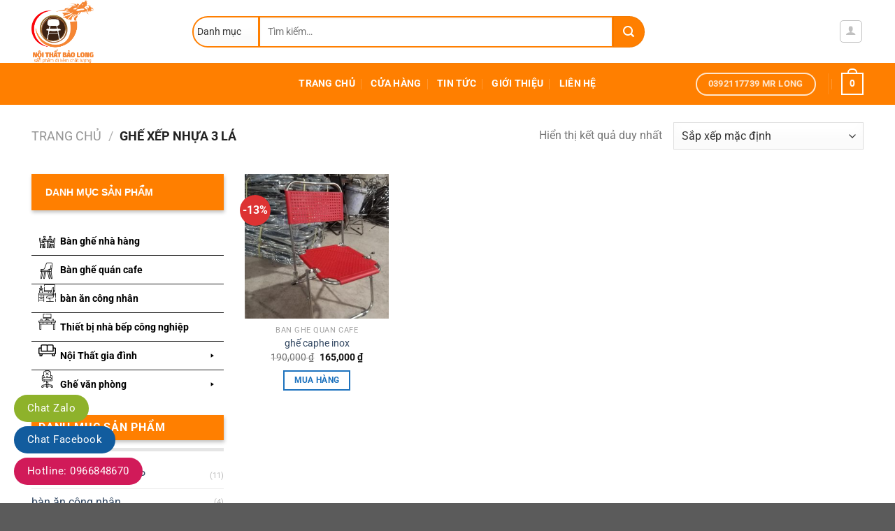

--- FILE ---
content_type: text/html; charset=UTF-8
request_url: https://noithatbaolong.net/danh-muc/ghe-xep-nhua-3-la/
body_size: 23708
content:
<!DOCTYPE html><html lang="vi" class="loading-site no-js"><head><meta charset="UTF-8" /><link rel="profile" href="https://gmpg.org/xfn/11" /><link rel="pingback" href="https://noithatbaolong.net/xmlrpc.php" /> <script>(function(html){html.className = html.className.replace(/\bno-js\b/,'js')})(document.documentElement);</script> <meta name='robots' content='index, follow, max-image-preview:large, max-snippet:-1, max-video-preview:-1' /><meta name="viewport" content="width=device-width, initial-scale=1" /><title>Lưu trữ Ghế xếp nhựa 3 lá - noithatbaolong.net</title><link rel="canonical" href="https://noithatbaolong.net/danh-muc/ghe-xep-nhua-3-la/" /><meta property="og:locale" content="vi_VN" /><meta property="og:type" content="article" /><meta property="og:title" content="Lưu trữ Ghế xếp nhựa 3 lá - noithatbaolong.net" /><meta property="og:url" content="https://noithatbaolong.net/danh-muc/ghe-xep-nhua-3-la/" /><meta property="og:site_name" content="noithatbaolong.net" /><meta name="twitter:card" content="summary_large_image" /> <script type="application/ld+json" class="yoast-schema-graph">{"@context":"https://schema.org","@graph":[{"@type":"CollectionPage","@id":"https://noithatbaolong.net/danh-muc/ghe-xep-nhua-3-la/","url":"https://noithatbaolong.net/danh-muc/ghe-xep-nhua-3-la/","name":"Lưu trữ Ghế xếp nhựa 3 lá - noithatbaolong.net","isPartOf":{"@id":"https://noithatbaolong.net/#website"},"primaryImageOfPage":{"@id":"https://noithatbaolong.net/danh-muc/ghe-xep-nhua-3-la/#primaryimage"},"image":{"@id":"https://noithatbaolong.net/danh-muc/ghe-xep-nhua-3-la/#primaryimage"},"thumbnailUrl":"https://noithatbaolong.net/wp-content/uploads/2020/11/791f04c605d2f88ca1c3.jpg","breadcrumb":{"@id":"https://noithatbaolong.net/danh-muc/ghe-xep-nhua-3-la/#breadcrumb"},"inLanguage":"vi"},{"@type":"ImageObject","inLanguage":"vi","@id":"https://noithatbaolong.net/danh-muc/ghe-xep-nhua-3-la/#primaryimage","url":"https://noithatbaolong.net/wp-content/uploads/2020/11/791f04c605d2f88ca1c3.jpg","contentUrl":"https://noithatbaolong.net/wp-content/uploads/2020/11/791f04c605d2f88ca1c3.jpg","width":960,"height":1280},{"@type":"BreadcrumbList","@id":"https://noithatbaolong.net/danh-muc/ghe-xep-nhua-3-la/#breadcrumb","itemListElement":[{"@type":"ListItem","position":1,"name":"Trang chủ","item":"https://noithatbaolong.net/"},{"@type":"ListItem","position":2,"name":"Ghế xếp nhựa 3 lá"}]},{"@type":"WebSite","@id":"https://noithatbaolong.net/#website","url":"https://noithatbaolong.net/","name":"noithatbaolong.net","description":"Thế giới nội thất đẹp","potentialAction":[{"@type":"SearchAction","target":{"@type":"EntryPoint","urlTemplate":"https://noithatbaolong.net/?s={search_term_string}"},"query-input":{"@type":"PropertyValueSpecification","valueRequired":true,"valueName":"search_term_string"}}],"inLanguage":"vi"}]}</script> <link rel='dns-prefetch' href='//www.googletagmanager.com' /><link rel='prefetch' href='https://noithatbaolong.net/wp-content/themes/flatsome/assets/js/flatsome.js?ver=a0a7aee297766598a20e' /><link rel='prefetch' href='https://noithatbaolong.net/wp-content/themes/flatsome/assets/js/chunk.slider.js?ver=3.18.7' /><link rel='prefetch' href='https://noithatbaolong.net/wp-content/themes/flatsome/assets/js/chunk.popups.js?ver=3.18.7' /><link rel='prefetch' href='https://noithatbaolong.net/wp-content/themes/flatsome/assets/js/chunk.tooltips.js?ver=3.18.7' /><link rel='prefetch' href='https://noithatbaolong.net/wp-content/themes/flatsome/assets/js/woocommerce.js?ver=49415fe6a9266f32f1f2' /><link rel="alternate" type="application/rss+xml" title="Dòng thông tin noithatbaolong.net &raquo;" href="https://noithatbaolong.net/feed/" /><link rel="alternate" type="application/rss+xml" title="noithatbaolong.net &raquo; Dòng bình luận" href="https://noithatbaolong.net/comments/feed/" /><link rel="alternate" type="application/rss+xml" title="Nguồn cấp noithatbaolong.net &raquo; Ghế xếp nhựa 3 lá Danh mục" href="https://noithatbaolong.net/danh-muc/ghe-xep-nhua-3-la/feed/" /><link data-optimized="2" rel="stylesheet" href="https://noithatbaolong.net/wp-content/litespeed/css/84a63c9fb36b2bb267c451d2309ba297.css?ver=d53d5" /> <script type="text/template" id="tmpl-variation-template"><div class="woocommerce-variation-description">{{{ data.variation.variation_description }}}</div>
	<div class="woocommerce-variation-price">{{{ data.variation.price_html }}}</div>
	<div class="woocommerce-variation-availability">{{{ data.variation.availability_html }}}</div></script> <script type="text/template" id="tmpl-unavailable-variation-template"><p role="alert">Rất tiếc, sản phẩm này hiện không tồn tại. Hãy chọn một phương thức kết hợp khác.</p></script> <script type="text/javascript">window._nslDOMReady = (function () {
                const executedCallbacks = new Set();
            
                return function (callback) {
                    /**
                    * Third parties might dispatch DOMContentLoaded events, so we need to ensure that we only run our callback once!
                    */
                    if (executedCallbacks.has(callback)) return;
            
                    const wrappedCallback = function () {
                        if (executedCallbacks.has(callback)) return;
                        executedCallbacks.add(callback);
                        callback();
                    };
            
                    if (document.readyState === "complete" || document.readyState === "interactive") {
                        wrappedCallback();
                    } else {
                        document.addEventListener("DOMContentLoaded", wrappedCallback);
                    }
                };
            })();</script><script type="text/javascript" src="https://noithatbaolong.net/wp-includes/js/jquery/jquery.min.js?ver=3.7.1" id="jquery-core-js"></script> <script data-optimized="1" type="text/javascript" src="https://noithatbaolong.net/wp-content/litespeed/js/db5aa0713861e59cfb84012c92710d26.js?ver=7c758" id="jquery-migrate-js"></script> <script data-optimized="1" type="text/javascript" src="https://noithatbaolong.net/wp-content/litespeed/js/6cd4150e2c064b18f34213d371ec6968.js?ver=c63ec" id="underscore-js"></script> <script type="text/javascript" id="wp-util-js-extra">/*  */
var _wpUtilSettings = {"ajax":{"url":"/wp-admin/admin-ajax.php"}};
//# sourceURL=wp-util-js-extra
/*  */</script> <script data-optimized="1" type="text/javascript" src="https://noithatbaolong.net/wp-content/litespeed/js/cd353d0fe4a4b6f0165f304427f10374.js?ver=68e33" id="wp-util-js"></script> <script data-optimized="1" type="text/javascript" src="https://noithatbaolong.net/wp-content/litespeed/js/ca7f3768335ac554778d1b80eb45545d.js?ver=235bd" id="wc-jquery-blockui-js" data-wp-strategy="defer"></script> <script type="text/javascript" id="wc-add-to-cart-js-extra">/*  */
var wc_add_to_cart_params = {"ajax_url":"/wp-admin/admin-ajax.php","wc_ajax_url":"/?wc-ajax=%%endpoint%%","i18n_view_cart":"Xem gi\u1ecf h\u00e0ng","cart_url":"https://noithatbaolong.net/gio-hang/","is_cart":"","cart_redirect_after_add":"no"};
//# sourceURL=wc-add-to-cart-js-extra
/*  */</script> <script data-optimized="1" type="text/javascript" src="https://noithatbaolong.net/wp-content/litespeed/js/d3f312e0f6b1432e654c72f7b51320b3.js?ver=ea12d" id="wc-add-to-cart-js" defer="defer" data-wp-strategy="defer"></script> <script data-optimized="1" type="text/javascript" src="https://noithatbaolong.net/wp-content/litespeed/js/4777153fd1191cc0789c4d02896fdd6e.js?ver=2eec3" id="wc-js-cookie-js" data-wp-strategy="defer"></script> 
 <script type="text/javascript" src="https://www.googletagmanager.com/gtag/js?id=GT-TX96MN2" id="google_gtagjs-js" async></script> <script type="text/javascript" id="google_gtagjs-js-after">/*  */
window.dataLayer = window.dataLayer || [];function gtag(){dataLayer.push(arguments);}
gtag("set","linker",{"domains":["noithatbaolong.net"]});
gtag("js", new Date());
gtag("set", "developer_id.dZTNiMT", true);
gtag("config", "GT-TX96MN2");
 window._googlesitekit = window._googlesitekit || {}; window._googlesitekit.throttledEvents = []; window._googlesitekit.gtagEvent = (name, data) => { var key = JSON.stringify( { name, data } ); if ( !! window._googlesitekit.throttledEvents[ key ] ) { return; } window._googlesitekit.throttledEvents[ key ] = true; setTimeout( () => { delete window._googlesitekit.throttledEvents[ key ]; }, 5 ); gtag( "event", name, { ...data, event_source: "site-kit" } ); }; 
//# sourceURL=google_gtagjs-js-after
/*  */</script> <link rel="https://api.w.org/" href="https://noithatbaolong.net/wp-json/" /><link rel="alternate" title="JSON" type="application/json" href="https://noithatbaolong.net/wp-json/wp/v2/product_cat/273" /><link rel="EditURI" type="application/rsd+xml" title="RSD" href="https://noithatbaolong.net/xmlrpc.php?rsd" /><meta name="generator" content="WordPress 6.9" /><meta name="generator" content="WooCommerce 10.4.3" /><meta name="generator" content="Site Kit by Google 1.168.0" /><meta name="google-site-verification" content="2acQSQHXsU24tBwAUMDe8S2p59_FXYmZni3JbM6UyJ4" /><meta name="google-site-verification" content="lAlrdP3dkghTWcunzjaiicS04_7aHg9N435ilgopMzU" />
 <script>(function(w,d,s,l,i){w[l]=w[l]||[];w[l].push({'gtm.start':
new Date().getTime(),event:'gtm.js'});var f=d.getElementsByTagName(s)[0],
j=d.createElement(s),dl=l!='dataLayer'?'&l='+l:'';j.async=true;j.src=
'https://www.googletagmanager.com/gtm.js?id='+i+dl;f.parentNode.insertBefore(j,f);
})(window,document,'script','dataLayer','GTM-MZ9GQMZ');</script> 	<noscript><style>.woocommerce-product-gallery{ opacity: 1 !important; }</style></noscript><link rel="icon" href="https://noithatbaolong.net/wp-content/uploads/2020/06/cropped-logo-mau-moi-32x32.png" sizes="32x32" /><link rel="icon" href="https://noithatbaolong.net/wp-content/uploads/2020/06/cropped-logo-mau-moi-192x192.png" sizes="192x192" /><link rel="apple-touch-icon" href="https://noithatbaolong.net/wp-content/uploads/2020/06/cropped-logo-mau-moi-180x180.png" /><meta name="msapplication-TileImage" content="https://noithatbaolong.net/wp-content/uploads/2020/06/cropped-logo-mau-moi-270x270.png" /></head><body class="archive tax-product_cat term-ghe-xep-nhua-3-la term-273 wp-theme-flatsome wp-child-theme-flatsome-child theme-flatsome has_devvn_toolbar woocommerce woocommerce-page woocommerce-no-js mega-menu-max-mega-menu-1 lightbox nav-dropdown-has-arrow nav-dropdown-has-shadow nav-dropdown-has-border"><noscript><iframe src="https://www.googletagmanager.com/ns.html?id=GTM-MZ9GQMZ"
height="0" width="0" style="display:none;visibility:hidden"></iframe></noscript><a class="skip-link screen-reader-text" href="#main">Skip to content</a><div id="wrapper"><header id="header" class="header has-sticky sticky-jump"><div class="header-wrapper"><div id="masthead" class="header-main hide-for-sticky"><div class="header-inner flex-row container logo-left medium-logo-center" role="navigation"><div id="logo" class="flex-col logo"><a href="https://noithatbaolong.net/" title="noithatbaolong.net - Thế giới nội thất đẹp" rel="home">
<img width="689" height="694" src="https://noithatbaolong.net/wp-content/uploads/2020/06/logo-mau-moi.png" class="header_logo header-logo" alt="noithatbaolong.net"/><img  width="689" height="694" src="https://noithatbaolong.net/wp-content/uploads/2020/06/logo-mau-moi.png" class="header-logo-dark" alt="noithatbaolong.net"/></a></div><div class="flex-col show-for-medium flex-left"><ul class="mobile-nav nav nav-left "><li class="nav-icon has-icon">
<a href="#" data-open="#main-menu" data-pos="left" data-bg="main-menu-overlay" data-color="" class="is-small" aria-label="Menu" aria-controls="main-menu" aria-expanded="false"><i class="icon-menu" ></i>
</a></li></ul></div><div class="flex-col hide-for-medium flex-left
flex-grow"><ul class="header-nav header-nav-main nav nav-left  nav-uppercase" ><li class="header-search-form search-form html relative has-icon"><div class="header-search-form-wrapper"><div class="searchform-wrapper ux-search-box relative is-normal"><form role="search" method="get" class="searchform" action="https://noithatbaolong.net/"><div class="flex-row relative"><div class="flex-col search-form-categories">
<select class="search_categories resize-select mb-0" name="product_cat"><option value="" selected='selected'>Danh mục</option><option value="ban-an-cong-nghiep-2">BÀN ĂN CÔNG NGHIỆP</option><option value="ban-an-cong-nhan">bàn ăn công nhân</option><option value="ban-an-inox">bàn ăn inox</option><option value="ban-ca-phe">Bàn cà phê</option><option value="ban-caphe">bàn caphe</option><option value="ban-caphe-mat-nhua">bàn caphe mặt nhựa</option><option value="ban-ghe-nha-hang">Bàn ghế nhà hàng</option><option value="ban-ghe-quan-cafe">Bàn ghế quán cafe</option><option value="ban-ghe-tra-sua">Bàn ghế trà sữa</option><option value="ban-inox">BÀN INOX</option><option value="ban-inox-304-2">Bàn inox 304</option><option value="ban-inox-co-moc-treo-ghe">BÀN INOX CÓ MÓC TREO GHẾ</option><option value="ban-mat-nhua">bàn mặt nhựa</option><option value="ban-mot-treo">bàn mót treo</option><option value="ban-tra-chanh">Bàn trà chanh</option><option value="ban-tra-chanh-caphe">bàn trà chanh caphe</option><option value="ban-tron-inox-1">Bàn tròn inox 1</option><option value="ban-tron-xep-3">Bàn tròn xếp 3</option><option value="ban-tron-xep-3-inox-304">Bàn tròn xếp 3 inox 304</option><option value="ban-xep-vuong-inox">Bàn xếp vuông inox</option><option value="bep-a-2-hong-inox">Bếp á 2 họng inox</option><option value="bep-a-3-hong-inox">Bếp á 3 họng inox</option><option value="bep-a-cong-ngiep">Bếp á công ngiệp</option><option value="bep-a-kieng-to-inox">Bếp á kiềng tô inox</option><option value="bep-a-kieng-vuong">Bếp Á kiềng vuông</option><option value="bep-cong-nghiep-inox">Bếp công nghiệp inox</option><option value="bep-ga-cong-nghiep">BẾP GA CÔNG NGHIỆP</option><option value="bo-ban-ghe-inox-2">Bộ bàn ghế inox</option><option value="bo-ban-inox">Bộ bàn inox</option><option value="bo-ban-inox-304">Bộ bàn inox 304</option><option value="chau-rua-1-hoc-inox">Chậu rửa 1 học inox</option><option value="chau-rua-3-hoc-inox">Chậu rửa 3 học inox</option><option value="chau-rua-inoix">Chậu rửa inoix</option><option value="chau-rua-inox">Chậu rửa inox</option><option value="ghe">GHẾ</option><option value="ghe-cafe">Ghế cafe</option><option value="ghe-cau-ca">ghế câu cá</option><option value="ghe-dau-inox">Ghế đẩu inox</option><option value="ghe-don-inox">ghế đôn inox</option><option value="ghe-inox-3">GHẾ INOX</option><option value="ghe-inox-2">ghế inox</option><option value="ghe-inox-4">Ghế inox</option><option value="ghe-nha-hang-tiec-cuoi">Ghế nhà hàng tiệc cưới</option><option value="ghe-quan-tra-sua">ghế quán trà sữa</option><option value="ghe-thap-nhan">GHẾ THẮP NHAN</option><option value="ghe-van-phong">Ghế văn phòng</option><option value="ghe-xep-cafe">ghế xếp cafe</option><option value="ghe-xep-caphe">ghế xếp caphe</option><option value="ghe-xep-inox">ghế xếp inox</option><option value="ghe-xep-nhua-3-la">Ghế xếp nhựa 3 lá</option><option value="ghe-xep-nhua-caphe">ghế xếp nhựa caphe</option><option value="ghe-xep-thai-chan-sat">ghế xếp thái chân sắt</option><option value="ghe-xep-thai-lung-thap-inox">ghế xếp thái lưng thấp inox</option><option value="inox-gia-dung">INOX GIA DỤNG</option><option value="ke-cong-nghiep">KỆ CÔNG NGHIỆP</option><option value="mang-rua-tay-hoc-sinh">Máng rửa tay học sinh</option><option value="mang-rua-tay-inox">MÁNG RỬA TAY INOX</option><option value="noi-that-gia-dinh">Nội Thất gia đình</option><option value="qua-cau-hut-nhiet">Quả cầu hút nhiệt</option><option value="qua-cau-thong-gio">Quả cầu thông gió</option><option value="san-pham-khac">SẢN PHẨM KHÁC</option><option value="thiet-bi-nha-bep">THIẾT BỊ NHÀ BẾP</option><option value="thiet-bi-nha-bep-cong">Thiết bị nhà bếp công nghiệp</option><option value="thiet-bi-nha-bep-inox">THIẾT BỊ NHÀ BẾP INOX</option><option value="thiet-bi-y-te">THIẾT BỊ Y TẾ</option><option value="thiet-bi-y-te-inox">THIẾT BỊ Y TẾ INOX</option></select></div><div class="flex-col flex-grow">
<label class="screen-reader-text" for="woocommerce-product-search-field-0">Tìm kiếm:</label>
<input type="search" id="woocommerce-product-search-field-0" class="search-field mb-0" placeholder="Tìm kiếm&hellip;" value="" name="s" />
<input type="hidden" name="post_type" value="product" /></div><div class="flex-col">
<button type="submit" value="Tìm kiếm" class="ux-search-submit submit-button secondary button  icon mb-0" aria-label="Submit">
<i class="icon-search" ></i>			</button></div></div><div class="live-search-results text-left z-top"></div></form></div></div></li></ul></div><div class="flex-col hide-for-medium flex-right"><ul class="header-nav header-nav-main nav nav-right  nav-uppercase"><li class="account-item has-icon
"
><div class="header-button">
<a href="https://noithatbaolong.net/tai-khoan/"
class="nav-top-link nav-top-not-logged-in icon button round is-outline is-small"
data-open="#login-form-popup"  >
<i class="icon-user" ></i>
</a></div></li></ul></div><div class="flex-col show-for-medium flex-right"><ul class="mobile-nav nav nav-right "><li class="cart-item has-icon"><a href="https://noithatbaolong.net/gio-hang/" class="header-cart-link is-small off-canvas-toggle nav-top-link" title="Giỏ hàng" data-open="#cart-popup" data-class="off-canvas-cart" data-pos="right" ><span class="cart-icon image-icon">
<strong>0</strong>
</span>
</a><div id="cart-popup" class="mfp-hide"><div class="cart-popup-inner inner-padding cart-popup-inner--sticky"><div class="cart-popup-title text-center">
<span class="heading-font uppercase">Giỏ hàng</span><div class="is-divider"></div></div><div class="widget_shopping_cart"><div class="widget_shopping_cart_content"><div class="ux-mini-cart-empty flex flex-row-col text-center pt pb"><div class="ux-mini-cart-empty-icon">
<svg xmlns="http://www.w3.org/2000/svg" viewBox="0 0 17 19" style="opacity:.1;height:80px;">
<path d="M8.5 0C6.7 0 5.3 1.2 5.3 2.7v2H2.1c-.3 0-.6.3-.7.7L0 18.2c0 .4.2.8.6.8h15.7c.4 0 .7-.3.7-.7v-.1L15.6 5.4c0-.3-.3-.6-.7-.6h-3.2v-2c0-1.6-1.4-2.8-3.2-2.8zM6.7 2.7c0-.8.8-1.4 1.8-1.4s1.8.6 1.8 1.4v2H6.7v-2zm7.5 3.4 1.3 11.5h-14L2.8 6.1h2.5v1.4c0 .4.3.7.7.7.4 0 .7-.3.7-.7V6.1h3.5v1.4c0 .4.3.7.7.7s.7-.3.7-.7V6.1h2.6z" fill-rule="evenodd" clip-rule="evenodd" fill="currentColor"></path>
</svg></div><p class="woocommerce-mini-cart__empty-message empty">Chưa có sản phẩm trong giỏ hàng.</p><p class="return-to-shop">
<a class="button primary wc-backward" href="https://noithatbaolong.net/mua/">
Quay trở lại cửa hàng				</a></p></div></div></div></div></div></li></ul></div></div><div class="container"><div class="top-divider full-width"></div></div></div><div id="wide-nav" class="header-bottom wide-nav nav-dark flex-has-center hide-for-medium"><div class="flex-row container"><div class="flex-col hide-for-medium flex-left"><ul class="nav header-nav header-bottom-nav nav-left  nav-divided nav-size-medium nav-uppercase"></ul></div><div class="flex-col hide-for-medium flex-center"><ul class="nav header-nav header-bottom-nav nav-center  nav-divided nav-size-medium nav-uppercase"><li id="menu-item-31" class="menu-item menu-item-type-post_type menu-item-object-page menu-item-home menu-item-31 menu-item-design-default"><a href="https://noithatbaolong.net/" class="nav-top-link">Trang chủ</a></li><li id="menu-item-33" class="menu-item menu-item-type-post_type menu-item-object-page menu-item-33 menu-item-design-default"><a href="https://noithatbaolong.net/mua/" class="nav-top-link">Cửa hàng</a></li><li id="menu-item-32" class="menu-item menu-item-type-post_type menu-item-object-page menu-item-32 menu-item-design-default"><a href="https://noithatbaolong.net/tin-tuc/" class="nav-top-link">Tin tức</a></li><li id="menu-item-34" class="menu-item menu-item-type-post_type menu-item-object-page menu-item-34 menu-item-design-default"><a href="https://noithatbaolong.net/gioi-thieu/" class="nav-top-link">Giới thiệu</a></li><li id="menu-item-35" class="menu-item menu-item-type-post_type menu-item-object-page menu-item-35 menu-item-design-default"><a href="https://noithatbaolong.net/lien-he/" class="nav-top-link">Liên hệ</a></li></ul></div><div class="flex-col hide-for-medium flex-right flex-grow"><ul class="nav header-nav header-bottom-nav nav-right  nav-divided nav-size-medium nav-uppercase"><li class="html header-button-1"><div class="header-button">
<a class="button alert is-outline"  style="border-radius:99px;">
<span>0392117739 Mr LONG</span>
</a></div></li><li class="header-divider"></li><li class="cart-item has-icon has-dropdown"><a href="https://noithatbaolong.net/gio-hang/" class="header-cart-link is-small" title="Giỏ hàng" ><span class="cart-icon image-icon">
<strong>0</strong>
</span>
</a><ul class="nav-dropdown nav-dropdown-default"><li class="html widget_shopping_cart"><div class="widget_shopping_cart_content"><div class="ux-mini-cart-empty flex flex-row-col text-center pt pb"><div class="ux-mini-cart-empty-icon">
<svg xmlns="http://www.w3.org/2000/svg" viewBox="0 0 17 19" style="opacity:.1;height:80px;">
<path d="M8.5 0C6.7 0 5.3 1.2 5.3 2.7v2H2.1c-.3 0-.6.3-.7.7L0 18.2c0 .4.2.8.6.8h15.7c.4 0 .7-.3.7-.7v-.1L15.6 5.4c0-.3-.3-.6-.7-.6h-3.2v-2c0-1.6-1.4-2.8-3.2-2.8zM6.7 2.7c0-.8.8-1.4 1.8-1.4s1.8.6 1.8 1.4v2H6.7v-2zm7.5 3.4 1.3 11.5h-14L2.8 6.1h2.5v1.4c0 .4.3.7.7.7.4 0 .7-.3.7-.7V6.1h3.5v1.4c0 .4.3.7.7.7s.7-.3.7-.7V6.1h2.6z" fill-rule="evenodd" clip-rule="evenodd" fill="currentColor"></path>
</svg></div><p class="woocommerce-mini-cart__empty-message empty">Chưa có sản phẩm trong giỏ hàng.</p><p class="return-to-shop">
<a class="button primary wc-backward" href="https://noithatbaolong.net/mua/">
Quay trở lại cửa hàng				</a></p></div></div></li></ul></li></ul></div></div></div><div class="header-bg-container fill"><div class="header-bg-image fill"></div><div class="header-bg-color fill"></div></div></div></header><div class="shop-page-title category-page-title page-title "><div class="page-title-inner flex-row  medium-flex-wrap container"><div class="flex-col flex-grow medium-text-center"><div class="is-large"><nav class="woocommerce-breadcrumb breadcrumbs uppercase"><a href="https://noithatbaolong.net">Trang chủ</a> <span class="divider">&#47;</span> Ghế xếp nhựa 3 lá</nav></div><div class="category-filtering category-filter-row show-for-medium">
<a href="#" data-open="#shop-sidebar" data-visible-after="true" data-pos="left" class="filter-button uppercase plain">
<i class="icon-equalizer"></i>
<strong>Lọc</strong>
</a><div class="inline-block"></div></div></div><div class="flex-col medium-text-center"><p class="woocommerce-result-count hide-for-medium">
Hiển thị kết quả duy nhất</p><form class="woocommerce-ordering" method="get">
<select
name="orderby"
class="orderby"
aria-label="Đơn hàng của cửa hàng"
><option value="menu_order"  selected='selected'>Sắp xếp mặc định</option><option value="popularity" >Sắp xếp theo mức độ phổ biến</option><option value="rating" >Sắp xếp theo xếp hạng trung bình</option><option value="date" >Sắp xếp theo mới nhất</option><option value="price" >Sắp xếp theo giá: thấp đến cao</option><option value="price-desc" >Sắp xếp theo giá: cao đến thấp</option>
</select>
<input type="hidden" name="paged" value="1" /></form></div></div></div><main id="main" class=""><div class="row category-page-row"><div class="col large-3 hide-for-medium "><div id="shop-sidebar" class="sidebar-inner col-inner"><aside id="text-2" class="widget widget_text"><div class="textwidget"><p class="nt">DANH MỤC SẢN PHẨM</p></div></aside><aside id="maxmegamenu-5" class="widget widget_maxmegamenu"><div id="mega-menu-wrap-max_mega_menu_1" class="mega-menu-wrap"><div class="mega-menu-toggle"><div class="mega-toggle-blocks-left"></div><div class="mega-toggle-blocks-center"><div class='mega-toggle-block mega-menu-toggle-block mega-toggle-block-1' id='mega-toggle-block-1' tabindex='0'><span class='mega-toggle-label' role='button' aria-expanded='false'><span class='mega-toggle-label-closed'>MENU</span><span class='mega-toggle-label-open'>MENU</span></span></div></div><div class="mega-toggle-blocks-right"></div></div><ul id="mega-menu-max_mega_menu_1" class="mega-menu max-mega-menu mega-menu-vertical mega-no-js" data-event="hover_intent" data-effect="fade_up" data-effect-speed="200" data-effect-mobile="disabled" data-effect-speed-mobile="0" data-mobile-force-width="false" data-second-click="go" data-document-click="collapse" data-vertical-behaviour="standard" data-breakpoint="600" data-unbind="true" data-mobile-state="collapse_all" data-mobile-direction="vertical" data-hover-intent-timeout="300" data-hover-intent-interval="100"><li class="mega-menu-item mega-menu-item-type-taxonomy mega-menu-item-object-product_cat mega-align-bottom-left mega-menu-flyout mega-has-icon mega-icon-left mega-menu-item-288" id="mega-menu-item-288"><a class="mega-custom-icon mega-menu-link" href="https://noithatbaolong.net/danh-muc/ban-ghe-nha-hang/" tabindex="0">Bàn ghế nhà hàng</a></li><li class="mega-menu-item mega-menu-item-type-taxonomy mega-menu-item-object-product_cat mega-align-bottom-left mega-menu-flyout mega-has-icon mega-icon-left mega-menu-item-289" id="mega-menu-item-289"><a class="mega-custom-icon mega-menu-link" href="https://noithatbaolong.net/danh-muc/ban-ghe-quan-cafe/" tabindex="0">Bàn ghế quán cafe</a></li><li class="mega-menu-item mega-menu-item-type-taxonomy mega-menu-item-object-product_cat mega-align-bottom-right mega-menu-flyout mega-has-icon mega-icon-left mega-menu-item-171" id="mega-menu-item-171"><a class="mega-custom-icon mega-menu-link" href="https://noithatbaolong.net/danh-muc/ban-an-cong-nhan/" tabindex="0">bàn ăn công nhân</a></li><li class="mega-menu-item mega-menu-item-type-taxonomy mega-menu-item-object-product_cat mega-align-bottom-right mega-menu-flyout mega-has-icon mega-icon-left mega-menu-item-290" id="mega-menu-item-290"><a class="mega-custom-icon mega-menu-link" href="https://noithatbaolong.net/danh-muc/thiet-bi-nha-bep-cong/" tabindex="0">Thiết bị nhà bếp công nghiệp</a></li><li class="mega-menu-item mega-menu-item-type-taxonomy mega-menu-item-object-product_cat mega-menu-item-has-children mega-align-bottom-right mega-menu-flyout mega-has-icon mega-icon-left mega-menu-item-160" id="mega-menu-item-160"><a class="mega-custom-icon mega-menu-link" href="https://noithatbaolong.net/danh-muc/noi-that-gia-dinh/" aria-expanded="false" tabindex="0">Nội Thất gia đình<span class="mega-indicator" aria-hidden="true"></span></a><ul class="mega-sub-menu"><li class="mega-menu-item mega-menu-item-type-taxonomy mega-menu-item-object-product_cat mega-menu-item-163" id="mega-menu-item-163"><a class="mega-menu-link" href="https://noithatbaolong.net/danh-muc/noi-that-gia-dinh/phong-an/">Phòng Ăn</a></li></ul></li><li class="mega-menu-item mega-menu-item-type-taxonomy mega-menu-item-object-product_cat mega-menu-item-has-children mega-align-bottom-right mega-menu-flyout mega-has-icon mega-icon-left mega-menu-item-155" id="mega-menu-item-155"><a class="mega-custom-icon mega-menu-link" href="https://noithatbaolong.net/danh-muc/ghe-van-phong/" aria-expanded="false" tabindex="0">Ghế văn phòng<span class="mega-indicator" aria-hidden="true"></span></a><ul class="mega-sub-menu"><li class="mega-menu-item mega-menu-item-type-taxonomy mega-menu-item-object-product_cat mega-menu-item-159" id="mega-menu-item-159"><a class="mega-menu-link" href="https://noithatbaolong.net/danh-muc/ghe-van-phong/ghe-phong-hop/">Ghế phòng họp</a></li></ul></li></ul></div></aside><aside id="woocommerce_product_categories-2" class="widget woocommerce widget_product_categories"><span class="widget-title shop-sidebar">Danh mục sản phẩm</span><div class="is-divider small"></div><ul class="product-categories"><li class="cat-item cat-item-320"><a href="https://noithatbaolong.net/danh-muc/ban-an-cong-nghiep-2/">BÀN ĂN CÔNG NGHIỆP</a> <span class="count">(11)</span></li><li class="cat-item cat-item-123"><a href="https://noithatbaolong.net/danh-muc/ban-an-cong-nhan/">bàn ăn công nhân</a> <span class="count">(4)</span></li><li class="cat-item cat-item-299"><a href="https://noithatbaolong.net/danh-muc/ban-an-inox/">bàn ăn inox</a> <span class="count">(4)</span></li><li class="cat-item cat-item-417"><a href="https://noithatbaolong.net/danh-muc/ban-ca-phe/">Bàn cà phê</a> <span class="count">(2)</span></li><li class="cat-item cat-item-287"><a href="https://noithatbaolong.net/danh-muc/ban-caphe/">bàn caphe</a> <span class="count">(2)</span></li><li class="cat-item cat-item-418"><a href="https://noithatbaolong.net/danh-muc/ban-caphe-mat-nhua/">bàn caphe mặt nhựa</a> <span class="count">(2)</span></li><li class="cat-item cat-item-144"><a href="https://noithatbaolong.net/danh-muc/ban-ghe-nha-hang/">Bàn ghế nhà hàng</a> <span class="count">(17)</span></li><li class="cat-item cat-item-145"><a href="https://noithatbaolong.net/danh-muc/ban-ghe-quan-cafe/">Bàn ghế quán cafe</a> <span class="count">(25)</span></li><li class="cat-item cat-item-250"><a href="https://noithatbaolong.net/danh-muc/ban-ghe-tra-sua/">Bàn ghế trà sữa</a> <span class="count">(8)</span></li><li class="cat-item cat-item-147 cat-parent"><a href="https://noithatbaolong.net/danh-muc/ban-inox/">BÀN INOX</a> <span class="count">(36)</span><ul class='children'><li class="cat-item cat-item-155"><a href="https://noithatbaolong.net/danh-muc/ban-inox/ban-an-cong-nghiep/">BÀN ĂN CÔNG NGHIỆP</a> <span class="count">(8)</span></li><li class="cat-item cat-item-148"><a href="https://noithatbaolong.net/danh-muc/ban-inox/ban-inox-304-cao-cap/">BÀN INOX 304 CAO CẤP</a> <span class="count">(9)</span></li><li class="cat-item cat-item-153"><a href="https://noithatbaolong.net/danh-muc/ban-inox/ban-inox-chu-nhat/">BÀN INOX CHỮ NHẬT</a> <span class="count">(12)</span></li><li class="cat-item cat-item-157"><a href="https://noithatbaolong.net/danh-muc/ban-inox/ban-inox-tron/">BÀN INOX TRÒN</a> <span class="count">(13)</span></li><li class="cat-item cat-item-166"><a href="https://noithatbaolong.net/danh-muc/ban-inox/ban-tron-xep/">BÀN TRÒN XẾP</a> <span class="count">(13)</span></li></ul></li><li class="cat-item cat-item-510"><a href="https://noithatbaolong.net/danh-muc/ban-inox-304-2/">Bàn inox 304</a> <span class="count">(6)</span></li><li class="cat-item cat-item-159"><a href="https://noithatbaolong.net/danh-muc/ban-inox-co-moc-treo-ghe/">BÀN INOX CÓ MÓC TREO GHẾ</a> <span class="count">(3)</span></li><li class="cat-item cat-item-304"><a href="https://noithatbaolong.net/danh-muc/ban-mat-nhua/">bàn mặt nhựa</a> <span class="count">(1)</span></li><li class="cat-item cat-item-300"><a href="https://noithatbaolong.net/danh-muc/ban-mot-treo/">bàn mót treo</a> <span class="count">(1)</span></li><li class="cat-item cat-item-249"><a href="https://noithatbaolong.net/danh-muc/ban-tra-chanh/">Bàn trà chanh</a> <span class="count">(4)</span></li><li class="cat-item cat-item-286"><a href="https://noithatbaolong.net/danh-muc/ban-tra-chanh-caphe/">bàn trà chanh caphe</a> <span class="count">(2)</span></li><li class="cat-item cat-item-496"><a href="https://noithatbaolong.net/danh-muc/ban-tron-inox-1/">Bàn tròn inox 1</a> <span class="count">(2)</span></li><li class="cat-item cat-item-264"><a href="https://noithatbaolong.net/danh-muc/ban-tron-xep-3/">Bàn tròn xếp 3</a> <span class="count">(7)</span></li><li class="cat-item cat-item-265"><a href="https://noithatbaolong.net/danh-muc/ban-tron-xep-3-inox-304/">Bàn tròn xếp 3 inox 304</a> <span class="count">(3)</span></li><li class="cat-item cat-item-515"><a href="https://noithatbaolong.net/danh-muc/ban-xep-vuong-inox/">Bàn xếp vuông inox</a> <span class="count">(1)</span></li><li class="cat-item cat-item-522"><a href="https://noithatbaolong.net/danh-muc/bep-a-2-hong-inox/">Bếp á 2 họng inox</a> <span class="count">(1)</span></li><li class="cat-item cat-item-521"><a href="https://noithatbaolong.net/danh-muc/bep-a-3-hong-inox/">Bếp á 3 họng inox</a> <span class="count">(1)</span></li><li class="cat-item cat-item-517"><a href="https://noithatbaolong.net/danh-muc/bep-a-cong-ngiep/">Bếp á công ngiệp</a> <span class="count">(5)</span></li><li class="cat-item cat-item-519"><a href="https://noithatbaolong.net/danh-muc/bep-a-kieng-to-inox/">Bếp á kiềng tô inox</a> <span class="count">(1)</span></li><li class="cat-item cat-item-518"><a href="https://noithatbaolong.net/danh-muc/bep-a-kieng-vuong/">Bếp Á kiềng vuông</a> <span class="count">(1)</span></li><li class="cat-item cat-item-506"><a href="https://noithatbaolong.net/danh-muc/bep-cong-nghiep-inox/">Bếp công nghiệp inox</a> <span class="count">(5)</span></li><li class="cat-item cat-item-316 cat-parent"><a href="https://noithatbaolong.net/danh-muc/bep-ga-cong-nghiep/">BẾP GA CÔNG NGHIỆP</a> <span class="count">(8)</span><ul class='children'><li class="cat-item cat-item-317"><a href="https://noithatbaolong.net/danh-muc/bep-ga-cong-nghiep/bep-5-hong/">BẾP 5 HỒNG</a> <span class="count">(3)</span></li></ul></li><li class="cat-item cat-item-514"><a href="https://noithatbaolong.net/danh-muc/bo-ban-ghe-inox-2/">Bộ bàn ghế inox</a> <span class="count">(1)</span></li><li class="cat-item cat-item-512 cat-parent"><a href="https://noithatbaolong.net/danh-muc/bo-ban-inox/">Bộ bàn inox</a> <span class="count">(1)</span><ul class='children'><li class="cat-item cat-item-513"><a href="https://noithatbaolong.net/danh-muc/bo-ban-inox/bo-ban-ghe-inox/">Bộ bàn ghế inox</a> <span class="count">(0)</span></li></ul></li><li class="cat-item cat-item-484"><a href="https://noithatbaolong.net/danh-muc/bo-ban-inox-304/">Bộ bàn inox 304</a> <span class="count">(2)</span></li><li class="cat-item cat-item-520"><a href="https://noithatbaolong.net/danh-muc/chau-rua-1-hoc-inox/">Chậu rửa 1 học inox</a> <span class="count">(1)</span></li><li class="cat-item cat-item-523"><a href="https://noithatbaolong.net/danh-muc/chau-rua-3-hoc-inox/">Chậu rửa 3 học inox</a> <span class="count">(1)</span></li><li class="cat-item cat-item-516"><a href="https://noithatbaolong.net/danh-muc/chau-rua-inoix/">Chậu rửa inoix</a> <span class="count">(1)</span></li><li class="cat-item cat-item-500"><a href="https://noithatbaolong.net/danh-muc/chau-rua-inox/">Chậu rửa inox</a> <span class="count">(7)</span></li><li class="cat-item cat-item-149 cat-parent"><a href="https://noithatbaolong.net/danh-muc/ghe/">GHẾ</a> <span class="count">(38)</span><ul class='children'><li class="cat-item cat-item-201"><a href="https://noithatbaolong.net/danh-muc/ghe/ghe-dua-inox-ghe/">GHẾ DỰA INOX</a> <span class="count">(3)</span></li><li class="cat-item cat-item-171 cat-parent"><a href="https://noithatbaolong.net/danh-muc/ghe/ghe-inox/">GHẾ INOX</a> <span class="count">(25)</span><ul class='children'><li class="cat-item cat-item-176"><a href="https://noithatbaolong.net/danh-muc/ghe/ghe-inox/ghe-dua-inox/">GHẾ DỰA INOX</a> <span class="count">(4)</span></li><li class="cat-item cat-item-209"><a href="https://noithatbaolong.net/danh-muc/ghe/ghe-inox/ghe-inox-tron-ghe-inox/">GHẾ INOX TRÒN</a> <span class="count">(4)</span></li><li class="cat-item cat-item-213"><a href="https://noithatbaolong.net/danh-muc/ghe/ghe-inox/ghe-inox-xep-ghe-inox/">GHẾ INOX XẾP</a> <span class="count">(6)</span></li></ul></li><li class="cat-item cat-item-207"><a href="https://noithatbaolong.net/danh-muc/ghe/ghe-inox-tron/">GHẾ INOX TRÒN</a> <span class="count">(9)</span></li><li class="cat-item cat-item-202"><a href="https://noithatbaolong.net/danh-muc/ghe/ghe-inox-xep/">GHẾ INOX XẾP</a> <span class="count">(7)</span></li><li class="cat-item cat-item-150"><a href="https://noithatbaolong.net/danh-muc/ghe/ghe-nha-hang/">GHẾ NHÀ HÀNG</a> <span class="count">(9)</span></li><li class="cat-item cat-item-190"><a href="https://noithatbaolong.net/danh-muc/ghe/ghe-xep-thai-hs-sv/">GHẾ XẾP THÁI HS - SV</a> <span class="count">(4)</span></li></ul></li><li class="cat-item cat-item-212"><a href="https://noithatbaolong.net/danh-muc/ghe-cafe/">Ghế cafe</a> <span class="count">(16)</span></li><li class="cat-item cat-item-242"><a href="https://noithatbaolong.net/danh-muc/ghe-cau-ca/">ghế câu cá</a> <span class="count">(8)</span></li><li class="cat-item cat-item-413"><a href="https://noithatbaolong.net/danh-muc/ghe-dau-inox/">Ghế đẩu inox</a> <span class="count">(7)</span></li><li class="cat-item cat-item-309"><a href="https://noithatbaolong.net/danh-muc/ghe-don-inox/">ghế đôn inox</a> <span class="count">(5)</span></li><li class="cat-item cat-item-322 cat-parent"><a href="https://noithatbaolong.net/danh-muc/ghe-inox-3/">GHẾ INOX</a> <span class="count">(17)</span><ul class='children'><li class="cat-item cat-item-349"><a href="https://noithatbaolong.net/danh-muc/ghe-inox-3/ghe-inox-tron-ghe-inox-3/">GHẾ INOX TRÒN</a> <span class="count">(3)</span></li><li class="cat-item cat-item-369"><a href="https://noithatbaolong.net/danh-muc/ghe-inox-3/ghe-inox-xep-ghe-inox-3/">GHẾ INOX XẾP</a> <span class="count">(3)</span></li></ul></li><li class="cat-item cat-item-308 cat-parent"><a href="https://noithatbaolong.net/danh-muc/ghe-inox-2/">ghế inox</a> <span class="count">(15)</span><ul class='children'><li class="cat-item cat-item-444"><a href="https://noithatbaolong.net/danh-muc/ghe-inox-2/ghe-inox-304-ghe-inox-2/">Ghế inox 304</a> <span class="count">(10)</span></li></ul></li><li class="cat-item cat-item-441"><a href="https://noithatbaolong.net/danh-muc/ghe-inox-4/">Ghế inox</a> <span class="count">(4)</span></li><li class="cat-item cat-item-263"><a href="https://noithatbaolong.net/danh-muc/ghe-nha-hang-tiec-cuoi/">Ghế nhà hàng tiệc cưới</a> <span class="count">(1)</span></li><li class="cat-item cat-item-229"><a href="https://noithatbaolong.net/danh-muc/ghe-quan-tra-sua/">ghế quán trà sữa</a> <span class="count">(7)</span></li><li class="cat-item cat-item-511"><a href="https://noithatbaolong.net/danh-muc/ghe-thap-nhan/">GHẾ THẮP NHAN</a> <span class="count">(4)</span></li><li class="cat-item cat-item-134 cat-parent"><a href="https://noithatbaolong.net/danh-muc/ghe-van-phong/">Ghế văn phòng</a> <span class="count">(3)</span><ul class='children'><li class="cat-item cat-item-138"><a href="https://noithatbaolong.net/danh-muc/ghe-van-phong/ghe-phong-hop/">Ghế phòng họp</a> <span class="count">(1)</span></li></ul></li><li class="cat-item cat-item-243"><a href="https://noithatbaolong.net/danh-muc/ghe-xep-cafe/">ghế xếp cafe</a> <span class="count">(7)</span></li><li class="cat-item cat-item-307"><a href="https://noithatbaolong.net/danh-muc/ghe-xep-caphe/">ghế xếp caphe</a> <span class="count">(2)</span></li><li class="cat-item cat-item-283"><a href="https://noithatbaolong.net/danh-muc/ghe-xep-inox/">ghế xếp inox</a> <span class="count">(4)</span></li><li class="cat-item cat-item-273 current-cat"><a href="https://noithatbaolong.net/danh-muc/ghe-xep-nhua-3-la/">Ghế xếp nhựa 3 lá</a> <span class="count">(1)</span></li><li class="cat-item cat-item-420"><a href="https://noithatbaolong.net/danh-muc/ghe-xep-nhua-caphe/">ghế xếp nhựa caphe</a> <span class="count">(1)</span></li><li class="cat-item cat-item-296"><a href="https://noithatbaolong.net/danh-muc/ghe-xep-thai-chan-sat/">ghế xếp thái chân sắt</a> <span class="count">(1)</span></li><li class="cat-item cat-item-298"><a href="https://noithatbaolong.net/danh-muc/ghe-xep-thai-lung-thap-inox/">ghế xếp thái lưng thấp inox</a> <span class="count">(1)</span></li><li class="cat-item cat-item-184 cat-parent"><a href="https://noithatbaolong.net/danh-muc/inox-gia-dung/">INOX GIA DỤNG</a> <span class="count">(2)</span><ul class='children'><li class="cat-item cat-item-185"><a href="https://noithatbaolong.net/danh-muc/inox-gia-dung/vong-inox/">VÕNG INOX</a> <span class="count">(2)</span></li></ul></li><li class="cat-item cat-item-380"><a href="https://noithatbaolong.net/danh-muc/ke-cong-nghiep/">KỆ CÔNG NGHIỆP</a> <span class="count">(1)</span></li><li class="cat-item cat-item-401"><a href="https://noithatbaolong.net/danh-muc/mang-rua-tay-hoc-sinh/">Máng rửa tay học sinh</a> <span class="count">(1)</span></li><li class="cat-item cat-item-402"><a href="https://noithatbaolong.net/danh-muc/mang-rua-tay-inox/">MÁNG RỬA TAY INOX</a> <span class="count">(1)</span></li><li class="cat-item cat-item-112 cat-parent"><a href="https://noithatbaolong.net/danh-muc/noi-that-gia-dinh/">Nội Thất gia đình</a> <span class="count">(3)</span><ul class='children'><li class="cat-item cat-item-114"><a href="https://noithatbaolong.net/danh-muc/noi-that-gia-dinh/phong-an/">Phòng Ăn</a> <span class="count">(1)</span></li></ul></li><li class="cat-item cat-item-387"><a href="https://noithatbaolong.net/danh-muc/qua-cau-hut-nhiet/">Quả cầu hút nhiệt</a> <span class="count">(2)</span></li><li class="cat-item cat-item-388"><a href="https://noithatbaolong.net/danh-muc/qua-cau-thong-gio/">Quả cầu thông gió</a> <span class="count">(2)</span></li><li class="cat-item cat-item-389"><a href="https://noithatbaolong.net/danh-muc/san-pham-khac/">SẢN PHẨM KHÁC</a> <span class="count">(3)</span></li><li class="cat-item cat-item-346 cat-parent"><a href="https://noithatbaolong.net/danh-muc/thiet-bi-nha-bep/">THIẾT BỊ NHÀ BẾP</a> <span class="count">(15)</span><ul class='children'><li class="cat-item cat-item-361"><a href="https://noithatbaolong.net/danh-muc/thiet-bi-nha-bep/bep-a-au-cong-nghiep/">BẾP Á - ÂU CÔNG NGHIỆP</a> <span class="count">(3)</span></li><li class="cat-item cat-item-347"><a href="https://noithatbaolong.net/danh-muc/thiet-bi-nha-bep/bon-rua-cong-nghiep/">BỒN RỬA CÔNG NGHIỆP</a> <span class="count">(8)</span></li><li class="cat-item cat-item-382"><a href="https://noithatbaolong.net/danh-muc/thiet-bi-nha-bep/khay-inox-thiet-bi-nha-bep/">KHAY INOX</a> <span class="count">(2)</span></li></ul></li><li class="cat-item cat-item-140"><a href="https://noithatbaolong.net/danh-muc/thiet-bi-nha-bep-cong/">Thiết bị nhà bếp công nghiệp</a> <span class="count">(1)</span></li><li class="cat-item cat-item-310 cat-parent"><a href="https://noithatbaolong.net/danh-muc/thiet-bi-nha-bep-inox/">THIẾT BỊ NHÀ BẾP INOX</a> <span class="count">(10)</span><ul class='children'><li class="cat-item cat-item-311"><a href="https://noithatbaolong.net/danh-muc/thiet-bi-nha-bep-inox/bon-rua-chen-cong-nghiep/">BỒN RỬA CHÉN CÔNG NGHIỆP</a> <span class="count">(4)</span></li><li class="cat-item cat-item-340"><a href="https://noithatbaolong.net/danh-muc/thiet-bi-nha-bep-inox/ke-inox/">KỆ INOX</a> <span class="count">(2)</span></li><li class="cat-item cat-item-326"><a href="https://noithatbaolong.net/danh-muc/thiet-bi-nha-bep-inox/khay-inox/">KHAY INOX</a> <span class="count">(1)</span></li></ul></li><li class="cat-item cat-item-374 cat-parent"><a href="https://noithatbaolong.net/danh-muc/thiet-bi-y-te/">THIẾT BỊ Y TẾ</a> <span class="count">(4)</span><ul class='children'><li class="cat-item cat-item-375"><a href="https://noithatbaolong.net/danh-muc/thiet-bi-y-te/giuong-y-te/">GIƯỜNG Y TẾ</a> <span class="count">(3)</span></li><li class="cat-item cat-item-376"><a href="https://noithatbaolong.net/danh-muc/thiet-bi-y-te/tu-y-te-thiet-bi-y-te/">TỦ Y TẾ</a> <span class="count">(2)</span></li></ul></li><li class="cat-item cat-item-335 cat-parent"><a href="https://noithatbaolong.net/danh-muc/thiet-bi-y-te-inox/">THIẾT BỊ Y TẾ INOX</a> <span class="count">(3)</span><ul class='children'><li class="cat-item cat-item-373"><a href="https://noithatbaolong.net/danh-muc/thiet-bi-y-te-inox/ghe-y-te/">GHẾ Y TẾ</a> <span class="count">(1)</span></li><li class="cat-item cat-item-342"><a href="https://noithatbaolong.net/danh-muc/thiet-bi-y-te-inox/tu-y-te/">TỦ Y TẾ</a> <span class="count">(1)</span></li><li class="cat-item cat-item-336"><a href="https://noithatbaolong.net/danh-muc/thiet-bi-y-te-inox/xe-day-y-te/">XE ĐẨY Y TẾ</a> <span class="count">(1)</span></li></ul></li></ul></aside></div></div><div class="col large-9"><div class="shop-container"><div class="woocommerce-notices-wrapper"></div><div class="products row row-small large-columns-4 medium-columns-3 small-columns-2 has-shadow row-box-shadow-1-hover"><div class="product-small col has-hover product type-product post-11096 status-publish first instock product_cat-ban-ghe-quan-cafe product_cat-ban-ghe-tra-sua product_cat-ban-tra-chanh product_cat-ghe product_cat-ghe-cafe product_cat-ghe-cau-ca product_cat-ghe-inox product_cat-ghe-quan-tra-sua product_cat-ghe-xep-cafe product_cat-ghe-xep-inox product_cat-ghe-xep-nhua-3-la product_tag-ghe-caphe-inox product_tag-ghe-xep-ionx has-post-thumbnail sale shipping-taxable purchasable product-type-simple"><div class="col-inner"><div class="badge-container absolute left top z-1"><div class="callout badge badge-circle"><div class="badge-inner secondary on-sale"><span class="onsale">-13%</span></div></div></div><div class="product-small box "><div class="box-image"><div class="image-fade_in_back">
<a href="https://noithatbaolong.net/san-pham/ghe-caphe-inox/" aria-label="ghế caphe inox">
<img width="300" height="300" src="https://noithatbaolong.net/wp-content/uploads/2020/11/791f04c605d2f88ca1c3-300x300.jpg" class="attachment-woocommerce_thumbnail size-woocommerce_thumbnail" alt="ghế caphe inox" decoding="async" fetchpriority="high" srcset="https://noithatbaolong.net/wp-content/uploads/2020/11/791f04c605d2f88ca1c3-300x300.jpg 300w, https://noithatbaolong.net/wp-content/uploads/2020/11/791f04c605d2f88ca1c3-150x150.jpg 150w, https://noithatbaolong.net/wp-content/uploads/2020/11/791f04c605d2f88ca1c3-100x100.jpg 100w" sizes="(max-width: 300px) 100vw, 300px" /><img width="300" height="300" src="data:image/svg+xml,%3Csvg%20viewBox%3D%220%200%20300%20300%22%20xmlns%3D%22http%3A%2F%2Fwww.w3.org%2F2000%2Fsvg%22%3E%3C%2Fsvg%3E" data-src="https://noithatbaolong.net/wp-content/uploads/2020/06/724e1f1d1e09e357ba18-300x300.jpg" class="lazy-load show-on-hover absolute fill hide-for-small back-image" alt="" decoding="async" srcset="" data-srcset="https://noithatbaolong.net/wp-content/uploads/2020/06/724e1f1d1e09e357ba18-300x300.jpg 300w, https://noithatbaolong.net/wp-content/uploads/2020/06/724e1f1d1e09e357ba18-150x150.jpg 150w, https://noithatbaolong.net/wp-content/uploads/2020/06/724e1f1d1e09e357ba18-100x100.jpg 100w" sizes="(max-width: 300px) 100vw, 300px" />				</a></div><div class="image-tools is-small top right show-on-hover"></div><div class="image-tools is-small hide-for-small bottom left show-on-hover"></div><div class="image-tools grid-tools text-center hide-for-small bottom hover-slide-in show-on-hover"></div></div><div class="box-text box-text-products text-center grid-style-2"><div class="title-wrapper"><p class="category uppercase is-smaller no-text-overflow product-cat op-7">
Bàn ghế quán cafe</p><p class="name product-title woocommerce-loop-product__title"><a href="https://noithatbaolong.net/san-pham/ghe-caphe-inox/" class="woocommerce-LoopProduct-link woocommerce-loop-product__link">ghế caphe inox</a></p></div><div class="price-wrapper">
<span class="price"><del aria-hidden="true"><span class="woocommerce-Price-amount amount"><bdi>190,000&nbsp;<span class="woocommerce-Price-currencySymbol">&#8363;</span></bdi></span></del> <span class="screen-reader-text">Giá gốc là: 190,000&nbsp;&#8363;.</span><ins aria-hidden="true"><span class="woocommerce-Price-amount amount"><bdi>165,000&nbsp;<span class="woocommerce-Price-currencySymbol">&#8363;</span></bdi></span></ins><span class="screen-reader-text">Giá hiện tại là: 165,000&nbsp;&#8363;.</span></span></div><div class="add-to-cart-button"><a href="/danh-muc/ghe-xep-nhua-3-la/?add-to-cart=11096" aria-describedby="woocommerce_loop_add_to_cart_link_describedby_11096" data-quantity="1" class="primary is-small mb-0 button product_type_simple add_to_cart_button ajax_add_to_cart is-outline" data-product_id="11096" data-product_sku="" aria-label="Mua hàng: &ldquo;ghế caphe inox&rdquo;" rel="nofollow" data-success_message="&ldquo;ghế caphe inox&rdquo; đã được Mua hàng của bạn" role="button">Mua hàng</a></div>	<span id="woocommerce_loop_add_to_cart_link_describedby_11096" class="screen-reader-text">
</span></div></div></div></div></div></div></div></div></main><footer id="footer" class="footer-wrapper"><div class="footer-widgets footer footer-2 dark"><div class="row dark large-columns-4 mb-0"><div id="nav_menu-3" class="col pb-0 widget widget_nav_menu"><span class="widget-title">THÔNG TIN LIÊN HỆ</span><div class="is-divider small"></div><div class="menu-thong-tin-lien-he-container"><ul id="menu-thong-tin-lien-he" class="menu"><li id="menu-item-11217" class="menu-item menu-item-type-custom menu-item-object-custom menu-item-11217"><a href="#">Công ty TNHH Sản xuất thương mại dịch vụ INOX Bảo Long</a></li><li id="menu-item-10826" class="menu-item menu-item-type-custom menu-item-object-custom menu-item-10826"><a href="/cdn-cgi/l/email-protection#18717677607677716c70796c7a79777477767f587f75797174367b7775">Email: <span class="__cf_email__" data-cfemail="7618191f021e17021417191a191811474f4f4636111b171f1a5815191b">[email&#160;protected]</span></a></li><li id="menu-item-10825" class="menu-item menu-item-type-custom menu-item-object-custom menu-item-10825"><a href="tel:0966%20848%20670">hotline: 0966 848 670 Ms Thúy &#8211; zalo :0966 848 670 :  hotline : 0392117739 Ms Long</a></li><li id="menu-item-10827" class="menu-item menu-item-type-custom menu-item-object-custom menu-item-10827"><a href="#">Địa chỉ: C9/77 Võ Văn Vân,ẤP 3 , Vĩnh Lộc B, Bình Chánh, Thành Phố Hồ Chí Minh</a></li></ul></div></div><div id="nav_menu-2" class="col pb-0 widget widget_nav_menu"><span class="widget-title">Hổ trợ khách hàng</span><div class="is-divider small"></div><div class="menu-ho-tro-khach-hang-container"><ul id="menu-ho-tro-khach-hang" class="menu"><li id="menu-item-10782" class="menu-item menu-item-type-post_type menu-item-object-page menu-item-10782"><a href="https://noithatbaolong.net/cac-hinh-thuc-thanh-toan/">Các hình thức thanh toán</a></li><li id="menu-item-10783" class="menu-item menu-item-type-post_type menu-item-object-page menu-item-10783"><a href="https://noithatbaolong.net/chinh-sach-bao-hanh/">Chính sách bảo hành</a></li><li id="menu-item-10785" class="menu-item menu-item-type-post_type menu-item-object-page menu-item-10785"><a href="https://noithatbaolong.net/chinh-sach-doi-tra-hang/">Chính sách đổi, trả hàng</a></li><li id="menu-item-10786" class="menu-item menu-item-type-post_type menu-item-object-page menu-item-10786"><a href="https://noithatbaolong.net/chinh-sach-van-chuyen/">Chính sách vận chuyển</a></li><li id="menu-item-10784" class="menu-item menu-item-type-post_type menu-item-object-page menu-item-10784"><a href="https://noithatbaolong.net/chinh-sach-bao-ve-thong-tin-ca-nhan/">Chính sách bảo vệ thông tin cá nhân</a></li></ul></div></div><div id="custom_html-3" class="widget_text col pb-0 widget widget_custom_html"><span class="widget-title">Fanpagebook</span><div class="is-divider small"></div><div class="textwidget custom-html-widget"><div id="fb-root"></div> <script data-cfasync="false" src="/cdn-cgi/scripts/5c5dd728/cloudflare-static/email-decode.min.js"></script><script async defer crossorigin="anonymous" src="https://connect.facebook.net/vi_VN/sdk.js#xfbml=1&version=v3.2&appId=444000552664773&autoLogAppEvents=1"></script> <div class="fb-page" data-href="https://www.facebook.com/inoxnoithatbaolong/" data-small-header="false" data-adapt-container-width="true" data-hide-cover="false" data-show-facepile="true"><blockquote class="fb-xfbml-parse-ignore" cite="https://www.facebook.com/inoxnoithatbaolong/"><a href="https://www.facebook.com/inoxnoithatbaolong/">Inox nội thất Bảo Long</a></blockquote></div></div></div><div id="media_image-2" class="col pb-0 widget widget_media_image"><span class="widget-title">Chứng nhận thông báo</span><div class="is-divider small"></div><a href="http://online.gov.vn/Home/WebDetails/68143"><img width="300" height="114" src="https://noithatbaolong.net/wp-content/uploads/2020/07/logoSaleNoti-300x114.png" class="image wp-image-11163  attachment-medium size-medium" alt="" style="max-width: 100%; height: auto;" decoding="async" loading="lazy" srcset="https://noithatbaolong.net/wp-content/uploads/2020/07/logoSaleNoti-300x114.png 300w, https://noithatbaolong.net/wp-content/uploads/2020/07/logoSaleNoti.png 600w" sizes="auto, (max-width: 300px) 100vw, 300px" /></a></div></div></div><div class="absolute-footer dark medium-text-center small-text-center"><div class="container clearfix"><div class="footer-secondary pull-right"><div class="payment-icons inline-block"><div class="payment-icon"><svg version="1.1" xmlns="http://www.w3.org/2000/svg" xmlns:xlink="http://www.w3.org/1999/xlink"  viewBox="0 0 64 32">
<path d="M10.781 7.688c-0.251-1.283-1.219-1.688-2.344-1.688h-8.376l-0.061 0.405c5.749 1.469 10.469 4.595 12.595 10.501l-1.813-9.219zM13.125 19.688l-0.531-2.781c-1.096-2.907-3.752-5.594-6.752-6.813l4.219 15.939h5.469l8.157-20.032h-5.501l-5.062 13.688zM27.72 26.061l3.248-20.061h-5.187l-3.251 20.061h5.189zM41.875 5.656c-5.125 0-8.717 2.72-8.749 6.624-0.032 2.877 2.563 4.469 4.531 5.439 2.032 0.968 2.688 1.624 2.688 2.499 0 1.344-1.624 1.939-3.093 1.939-2.093 0-3.219-0.251-4.875-1.032l-0.688-0.344-0.719 4.499c1.219 0.563 3.437 1.064 5.781 1.064 5.437 0.032 8.97-2.688 9.032-6.843 0-2.282-1.405-4-4.376-5.439-1.811-0.904-2.904-1.563-2.904-2.499 0-0.843 0.936-1.72 2.968-1.72 1.688-0.029 2.936 0.314 3.875 0.752l0.469 0.248 0.717-4.344c-1.032-0.406-2.656-0.844-4.656-0.844zM55.813 6c-1.251 0-2.189 0.376-2.72 1.688l-7.688 18.374h5.437c0.877-2.467 1.096-3 1.096-3 0.592 0 5.875 0 6.624 0 0 0 0.157 0.688 0.624 3h4.813l-4.187-20.061h-4zM53.405 18.938c0 0 0.437-1.157 2.064-5.594-0.032 0.032 0.437-1.157 0.688-1.907l0.374 1.72c0.968 4.781 1.189 5.781 1.189 5.781-0.813 0-3.283 0-4.315 0z"></path>
</svg></div><div class="payment-icon"><svg version="1.1" xmlns="http://www.w3.org/2000/svg" xmlns:xlink="http://www.w3.org/1999/xlink"  viewBox="0 0 64 32">
<path d="M35.255 12.078h-2.396c-0.229 0-0.444 0.114-0.572 0.303l-3.306 4.868-1.4-4.678c-0.088-0.292-0.358-0.493-0.663-0.493h-2.355c-0.284 0-0.485 0.28-0.393 0.548l2.638 7.745-2.481 3.501c-0.195 0.275 0.002 0.655 0.339 0.655h2.394c0.227 0 0.439-0.111 0.569-0.297l7.968-11.501c0.191-0.275-0.006-0.652-0.341-0.652zM19.237 16.718c-0.23 1.362-1.311 2.276-2.691 2.276-0.691 0-1.245-0.223-1.601-0.644-0.353-0.417-0.485-1.012-0.374-1.674 0.214-1.35 1.313-2.294 2.671-2.294 0.677 0 1.227 0.225 1.589 0.65 0.365 0.428 0.509 1.027 0.404 1.686zM22.559 12.078h-2.384c-0.204 0-0.378 0.148-0.41 0.351l-0.104 0.666-0.166-0.241c-0.517-0.749-1.667-1-2.817-1-2.634 0-4.883 1.996-5.321 4.796-0.228 1.396 0.095 2.731 0.888 3.662 0.727 0.856 1.765 1.212 3.002 1.212 2.123 0 3.3-1.363 3.3-1.363l-0.106 0.662c-0.040 0.252 0.155 0.479 0.41 0.479h2.147c0.341 0 0.63-0.247 0.684-0.584l1.289-8.161c0.040-0.251-0.155-0.479-0.41-0.479zM8.254 12.135c-0.272 1.787-1.636 1.787-2.957 1.787h-0.751l0.527-3.336c0.031-0.202 0.205-0.35 0.41-0.35h0.345c0.899 0 1.747 0 2.185 0.511 0.262 0.307 0.341 0.761 0.242 1.388zM7.68 7.473h-4.979c-0.341 0-0.63 0.248-0.684 0.584l-2.013 12.765c-0.040 0.252 0.155 0.479 0.41 0.479h2.378c0.34 0 0.63-0.248 0.683-0.584l0.543-3.444c0.053-0.337 0.343-0.584 0.683-0.584h1.575c3.279 0 5.172-1.587 5.666-4.732 0.223-1.375 0.009-2.456-0.635-3.212-0.707-0.832-1.962-1.272-3.628-1.272zM60.876 7.823l-2.043 12.998c-0.040 0.252 0.155 0.479 0.41 0.479h2.055c0.34 0 0.63-0.248 0.683-0.584l2.015-12.765c0.040-0.252-0.155-0.479-0.41-0.479h-2.299c-0.205 0.001-0.379 0.148-0.41 0.351zM54.744 16.718c-0.23 1.362-1.311 2.276-2.691 2.276-0.691 0-1.245-0.223-1.601-0.644-0.353-0.417-0.485-1.012-0.374-1.674 0.214-1.35 1.313-2.294 2.671-2.294 0.677 0 1.227 0.225 1.589 0.65 0.365 0.428 0.509 1.027 0.404 1.686zM58.066 12.078h-2.384c-0.204 0-0.378 0.148-0.41 0.351l-0.104 0.666-0.167-0.241c-0.516-0.749-1.667-1-2.816-1-2.634 0-4.883 1.996-5.321 4.796-0.228 1.396 0.095 2.731 0.888 3.662 0.727 0.856 1.765 1.212 3.002 1.212 2.123 0 3.3-1.363 3.3-1.363l-0.106 0.662c-0.040 0.252 0.155 0.479 0.41 0.479h2.147c0.341 0 0.63-0.247 0.684-0.584l1.289-8.161c0.040-0.252-0.156-0.479-0.41-0.479zM43.761 12.135c-0.272 1.787-1.636 1.787-2.957 1.787h-0.751l0.527-3.336c0.031-0.202 0.205-0.35 0.41-0.35h0.345c0.899 0 1.747 0 2.185 0.511 0.261 0.307 0.34 0.761 0.241 1.388zM43.187 7.473h-4.979c-0.341 0-0.63 0.248-0.684 0.584l-2.013 12.765c-0.040 0.252 0.156 0.479 0.41 0.479h2.554c0.238 0 0.441-0.173 0.478-0.408l0.572-3.619c0.053-0.337 0.343-0.584 0.683-0.584h1.575c3.279 0 5.172-1.587 5.666-4.732 0.223-1.375 0.009-2.456-0.635-3.212-0.707-0.832-1.962-1.272-3.627-1.272z"></path>
</svg></div><div class="payment-icon"><svg version="1.1" xmlns="http://www.w3.org/2000/svg" xmlns:xlink="http://www.w3.org/1999/xlink"  viewBox="0 0 64 32">
<path d="M7.114 14.656c-1.375-0.5-2.125-0.906-2.125-1.531 0-0.531 0.437-0.812 1.188-0.812 1.437 0 2.875 0.531 3.875 1.031l0.563-3.5c-0.781-0.375-2.406-1-4.656-1-1.594 0-2.906 0.406-3.844 1.188-1 0.812-1.5 2-1.5 3.406 0 2.563 1.563 3.688 4.125 4.594 1.625 0.594 2.188 1 2.188 1.656 0 0.625-0.531 0.969-1.5 0.969-1.188 0-3.156-0.594-4.437-1.343l-0.563 3.531c1.094 0.625 3.125 1.281 5.25 1.281 1.688 0 3.063-0.406 4.031-1.157 1.063-0.843 1.594-2.062 1.594-3.656-0.001-2.625-1.595-3.719-4.188-4.657zM21.114 9.125h-3v-4.219l-4.031 0.656-0.563 3.563-1.437 0.25-0.531 3.219h1.937v6.844c0 1.781 0.469 3 1.375 3.75 0.781 0.625 1.907 0.938 3.469 0.938 1.219 0 1.937-0.219 2.468-0.344v-3.688c-0.282 0.063-0.938 0.22-1.375 0.22-0.906 0-1.313-0.5-1.313-1.563v-6.156h2.406l0.595-3.469zM30.396 9.031c-0.313-0.062-0.594-0.093-0.876-0.093-1.312 0-2.374 0.687-2.781 1.937l-0.313-1.75h-4.093v14.719h4.687v-9.563c0.594-0.719 1.437-0.968 2.563-0.968 0.25 0 0.5 0 0.812 0.062v-4.344zM33.895 2.719c-1.375 0-2.468 1.094-2.468 2.469s1.094 2.5 2.468 2.5 2.469-1.124 2.469-2.5-1.094-2.469-2.469-2.469zM36.239 23.844v-14.719h-4.687v14.719h4.687zM49.583 10.468c-0.843-1.094-2-1.625-3.469-1.625-1.343 0-2.531 0.563-3.656 1.75l-0.25-1.469h-4.125v20.155l4.688-0.781v-4.719c0.719 0.219 1.469 0.344 2.125 0.344 1.157 0 2.876-0.313 4.188-1.75 1.281-1.375 1.907-3.5 1.907-6.313 0-2.499-0.469-4.405-1.407-5.593zM45.677 19.532c-0.375 0.687-0.969 1.094-1.625 1.094-0.468 0-0.906-0.093-1.281-0.281v-7c0.812-0.844 1.531-0.938 1.781-0.938 1.188 0 1.781 1.313 1.781 3.812 0.001 1.437-0.219 2.531-0.656 3.313zM62.927 10.843c-1.032-1.312-2.563-2-4.501-2-4 0-6.468 2.938-6.468 7.688 0 2.625 0.656 4.625 1.968 5.875 1.157 1.157 2.844 1.719 5.032 1.719 2 0 3.844-0.469 5-1.251l-0.501-3.219c-1.157 0.625-2.5 0.969-4 0.969-0.906 0-1.532-0.188-1.969-0.594-0.5-0.406-0.781-1.094-0.875-2.062h7.75c0.031-0.219 0.062-1.281 0.062-1.625 0.001-2.344-0.5-4.188-1.499-5.5zM56.583 15.094c0.125-2.093 0.687-3.062 1.75-3.062s1.625 1 1.687 3.062h-3.437z"></path>
</svg></div><div class="payment-icon"><svg version="1.1" xmlns="http://www.w3.org/2000/svg" xmlns:xlink="http://www.w3.org/1999/xlink"  viewBox="0 0 64 32">
<path d="M42.667-0c-4.099 0-7.836 1.543-10.667 4.077-2.831-2.534-6.568-4.077-10.667-4.077-8.836 0-16 7.163-16 16s7.164 16 16 16c4.099 0 7.835-1.543 10.667-4.077 2.831 2.534 6.568 4.077 10.667 4.077 8.837 0 16-7.163 16-16s-7.163-16-16-16zM11.934 19.828l0.924-5.809-2.112 5.809h-1.188v-5.809l-1.056 5.809h-1.584l1.32-7.657h2.376v4.753l1.716-4.753h2.508l-1.32 7.657h-1.585zM19.327 18.244c-0.088 0.528-0.178 0.924-0.264 1.188v0.396h-1.32v-0.66c-0.353 0.528-0.924 0.792-1.716 0.792-0.442 0-0.792-0.132-1.056-0.396-0.264-0.351-0.396-0.792-0.396-1.32 0-0.792 0.218-1.364 0.66-1.716 0.614-0.44 1.364-0.66 2.244-0.66h0.66v-0.396c0-0.351-0.353-0.528-1.056-0.528-0.442 0-1.012 0.088-1.716 0.264 0.086-0.351 0.175-0.792 0.264-1.32 0.703-0.264 1.32-0.396 1.848-0.396 1.496 0 2.244 0.616 2.244 1.848 0 0.353-0.046 0.749-0.132 1.188-0.089 0.616-0.179 1.188-0.264 1.716zM24.079 15.076c-0.264-0.086-0.66-0.132-1.188-0.132s-0.792 0.177-0.792 0.528c0 0.177 0.044 0.31 0.132 0.396l0.528 0.264c0.792 0.442 1.188 1.012 1.188 1.716 0 1.409-0.838 2.112-2.508 2.112-0.792 0-1.366-0.044-1.716-0.132 0.086-0.351 0.175-0.836 0.264-1.452 0.703 0.177 1.188 0.264 1.452 0.264 0.614 0 0.924-0.175 0.924-0.528 0-0.175-0.046-0.308-0.132-0.396-0.178-0.175-0.396-0.308-0.66-0.396-0.792-0.351-1.188-0.924-1.188-1.716 0-1.407 0.792-2.112 2.376-2.112 0.792 0 1.32 0.045 1.584 0.132l-0.265 1.451zM27.512 15.208h-0.924c0 0.442-0.046 0.838-0.132 1.188 0 0.088-0.022 0.264-0.066 0.528-0.046 0.264-0.112 0.442-0.198 0.528v0.528c0 0.353 0.175 0.528 0.528 0.528 0.175 0 0.35-0.044 0.528-0.132l-0.264 1.452c-0.264 0.088-0.66 0.132-1.188 0.132-0.881 0-1.32-0.44-1.32-1.32 0-0.528 0.086-1.099 0.264-1.716l0.66-4.225h1.584l-0.132 0.924h0.792l-0.132 1.585zM32.66 17.32h-3.3c0 0.442 0.086 0.749 0.264 0.924 0.264 0.264 0.66 0.396 1.188 0.396s1.1-0.175 1.716-0.528l-0.264 1.584c-0.442 0.177-1.012 0.264-1.716 0.264-1.848 0-2.772-0.924-2.772-2.773 0-1.142 0.264-2.024 0.792-2.64 0.528-0.703 1.188-1.056 1.98-1.056 0.703 0 1.274 0.22 1.716 0.66 0.35 0.353 0.528 0.881 0.528 1.584 0.001 0.617-0.046 1.145-0.132 1.585zM35.3 16.132c-0.264 0.97-0.484 2.201-0.66 3.697h-1.716l0.132-0.396c0.35-2.463 0.614-4.4 0.792-5.809h1.584l-0.132 0.924c0.264-0.44 0.528-0.703 0.792-0.792 0.264-0.264 0.528-0.308 0.792-0.132-0.088 0.088-0.31 0.706-0.66 1.848-0.353-0.086-0.661 0.132-0.925 0.66zM41.241 19.697c-0.353 0.177-0.838 0.264-1.452 0.264-0.881 0-1.584-0.308-2.112-0.924-0.528-0.528-0.792-1.32-0.792-2.376 0-1.32 0.35-2.42 1.056-3.3 0.614-0.879 1.496-1.32 2.64-1.32 0.44 0 1.056 0.132 1.848 0.396l-0.264 1.584c-0.528-0.264-1.012-0.396-1.452-0.396-0.707 0-1.235 0.264-1.584 0.792-0.353 0.442-0.528 1.144-0.528 2.112 0 0.616 0.132 1.056 0.396 1.32 0.264 0.353 0.614 0.528 1.056 0.528 0.44 0 0.924-0.132 1.452-0.396l-0.264 1.717zM47.115 15.868c-0.046 0.264-0.066 0.484-0.066 0.66-0.088 0.442-0.178 1.035-0.264 1.782-0.088 0.749-0.178 1.254-0.264 1.518h-1.32v-0.66c-0.353 0.528-0.924 0.792-1.716 0.792-0.442 0-0.792-0.132-1.056-0.396-0.264-0.351-0.396-0.792-0.396-1.32 0-0.792 0.218-1.364 0.66-1.716 0.614-0.44 1.32-0.66 2.112-0.66h0.66c0.086-0.086 0.132-0.218 0.132-0.396 0-0.351-0.353-0.528-1.056-0.528-0.442 0-1.012 0.088-1.716 0.264 0-0.351 0.086-0.792 0.264-1.32 0.703-0.264 1.32-0.396 1.848-0.396 1.496 0 2.245 0.616 2.245 1.848 0.001 0.089-0.021 0.264-0.065 0.529zM49.69 16.132c-0.178 0.528-0.396 1.762-0.66 3.697h-1.716l0.132-0.396c0.35-1.935 0.614-3.872 0.792-5.809h1.584c0 0.353-0.046 0.66-0.132 0.924 0.264-0.44 0.528-0.703 0.792-0.792 0.35-0.175 0.614-0.218 0.792-0.132-0.353 0.442-0.574 1.056-0.66 1.848-0.353-0.086-0.66 0.132-0.925 0.66zM54.178 19.828l0.132-0.528c-0.353 0.442-0.838 0.66-1.452 0.66-0.707 0-1.188-0.218-1.452-0.66-0.442-0.614-0.66-1.232-0.66-1.848 0-1.142 0.308-2.067 0.924-2.773 0.44-0.703 1.056-1.056 1.848-1.056 0.528 0 1.056 0.264 1.584 0.792l0.264-2.244h1.716l-1.32 7.657h-1.585zM16.159 17.98c0 0.442 0.175 0.66 0.528 0.66 0.35 0 0.614-0.132 0.792-0.396 0.264-0.264 0.396-0.66 0.396-1.188h-0.397c-0.881 0-1.32 0.31-1.32 0.924zM31.076 15.076c-0.088 0-0.178-0.043-0.264-0.132h-0.264c-0.528 0-0.881 0.353-1.056 1.056h1.848v-0.396l-0.132-0.264c-0.001-0.086-0.047-0.175-0.133-0.264zM43.617 17.98c0 0.442 0.175 0.66 0.528 0.66 0.35 0 0.614-0.132 0.792-0.396 0.264-0.264 0.396-0.66 0.396-1.188h-0.396c-0.881 0-1.32 0.31-1.32 0.924zM53.782 15.076c-0.353 0-0.66 0.22-0.924 0.66-0.178 0.264-0.264 0.749-0.264 1.452 0 0.792 0.264 1.188 0.792 1.188 0.35 0 0.66-0.175 0.924-0.528 0.264-0.351 0.396-0.879 0.396-1.584-0.001-0.792-0.311-1.188-0.925-1.188z"></path>
</svg></div><div class="payment-icon"><svg version="1.1" xmlns="http://www.w3.org/2000/svg" xmlns:xlink="http://www.w3.org/1999/xlink"  viewBox="0 0 64 32">
<path d="M13.043 8.356c-0.46 0-0.873 0.138-1.24 0.413s-0.662 0.681-0.885 1.217c-0.223 0.536-0.334 1.112-0.334 1.727 0 0.568 0.119 0.99 0.358 1.265s0.619 0.413 1.141 0.413c0.508 0 1.096-0.131 1.765-0.393v1.327c-0.693 0.262-1.389 0.393-2.089 0.393-0.884 0-1.572-0.254-2.063-0.763s-0.736-1.229-0.736-2.161c0-0.892 0.181-1.712 0.543-2.462s0.846-1.32 1.452-1.709 1.302-0.584 2.089-0.584c0.435 0 0.822 0.038 1.159 0.115s0.7 0.217 1.086 0.421l-0.616 1.276c-0.369-0.201-0.673-0.333-0.914-0.398s-0.478-0.097-0.715-0.097zM19.524 12.842h-2.47l-0.898 1.776h-1.671l3.999-7.491h1.948l0.767 7.491h-1.551l-0.125-1.776zM19.446 11.515l-0.136-1.786c-0.035-0.445-0.052-0.876-0.052-1.291v-0.184c-0.153 0.408-0.343 0.84-0.569 1.296l-0.982 1.965h1.739zM27.049 12.413c0 0.711-0.257 1.273-0.773 1.686s-1.213 0.62-2.094 0.62c-0.769 0-1.389-0.153-1.859-0.46v-1.398c0.672 0.367 1.295 0.551 1.869 0.551 0.39 0 0.694-0.072 0.914-0.217s0.329-0.343 0.329-0.595c0-0.147-0.024-0.275-0.070-0.385s-0.114-0.214-0.201-0.309c-0.087-0.095-0.303-0.269-0.648-0.52-0.481-0.337-0.818-0.67-1.013-1s-0.293-0.685-0.293-1.066c0-0.439 0.108-0.831 0.324-1.176s0.523-0.614 0.922-0.806 0.857-0.288 1.376-0.288c0.755 0 1.446 0.168 2.073 0.505l-0.569 1.189c-0.543-0.252-1.044-0.378-1.504-0.378-0.289 0-0.525 0.077-0.71 0.23s-0.276 0.355-0.276 0.607c0 0.207 0.058 0.389 0.172 0.543s0.372 0.36 0.773 0.615c0.421 0.272 0.736 0.572 0.945 0.9s0.313 0.712 0.313 1.151zM33.969 14.618h-1.597l0.7-3.22h-2.46l-0.7 3.22h-1.592l1.613-7.46h1.597l-0.632 2.924h2.459l0.632-2.924h1.592l-1.613 7.46zM46.319 9.831c0 0.963-0.172 1.824-0.517 2.585s-0.816 1.334-1.415 1.722c-0.598 0.388-1.288 0.582-2.067 0.582-0.891 0-1.587-0.251-2.086-0.753s-0.749-1.198-0.749-2.090c0-0.902 0.172-1.731 0.517-2.488s0.82-1.338 1.425-1.743c0.605-0.405 1.306-0.607 2.099-0.607 0.888 0 1.575 0.245 2.063 0.735s0.73 1.176 0.73 2.056zM43.395 8.356c-0.421 0-0.808 0.155-1.159 0.467s-0.627 0.739-0.828 1.283-0.3 1.135-0.3 1.771c0 0.5 0.116 0.877 0.348 1.133s0.558 0.383 0.979 0.383 0.805-0.148 1.151-0.444c0.346-0.296 0.617-0.714 0.812-1.255s0.292-1.148 0.292-1.822c0-0.483-0.113-0.856-0.339-1.12-0.227-0.264-0.546-0.396-0.957-0.396zM53.427 14.618h-1.786l-1.859-5.644h-0.031l-0.021 0.163c-0.111 0.735-0.227 1.391-0.344 1.97l-0.757 3.511h-1.436l1.613-7.46h1.864l1.775 5.496h0.021c0.042-0.259 0.109-0.628 0.203-1.107s0.407-1.942 0.94-4.388h1.43l-1.613 7.461zM13.296 20.185c0 0.98-0.177 1.832-0.532 2.556s-0.868 1.274-1.539 1.652c-0.672 0.379-1.464 0.568-2.376 0.568h-2.449l1.678-7.68h2.15c0.977 0 1.733 0.25 2.267 0.751s0.801 1.219 0.801 2.154zM8.925 23.615c0.536 0 1.003-0.133 1.401-0.399s0.71-0.657 0.934-1.174c0.225-0.517 0.337-1.108 0.337-1.773 0-0.54-0.131-0.95-0.394-1.232s-0.64-0.423-1.132-0.423h-0.624l-1.097 5.001h0.575zM18.64 24.96h-4.436l1.678-7.68h4.442l-0.293 1.334h-2.78l-0.364 1.686h2.59l-0.299 1.334h-2.59l-0.435 1.98h2.78l-0.293 1.345zM20.509 24.96l1.678-7.68h1.661l-1.39 6.335h2.78l-0.294 1.345h-4.436zM26.547 24.96l1.694-7.68h1.656l-1.694 7.68h-1.656zM33.021 23.389c0.282-0.774 0.481-1.27 0.597-1.487l2.346-4.623h1.716l-4.061 7.68h-1.814l-0.689-7.68h1.602l0.277 4.623c0.015 0.157 0.022 0.39 0.022 0.699-0.007 0.361-0.018 0.623-0.033 0.788h0.038zM41.678 24.96h-4.437l1.678-7.68h4.442l-0.293 1.334h-2.78l-0.364 1.686h2.59l-0.299 1.334h-2.59l-0.435 1.98h2.78l-0.293 1.345zM45.849 22.013l-0.646 2.947h-1.656l1.678-7.68h1.949c0.858 0 1.502 0.179 1.933 0.536s0.646 0.881 0.646 1.571c0 0.554-0.15 1.029-0.451 1.426s-0.733 0.692-1.298 0.885l1.417 3.263h-1.803l-1.124-2.947h-0.646zM46.137 20.689h0.424c0.474 0 0.843-0.1 1.108-0.3s0.396-0.504 0.396-0.914c0-0.287-0.086-0.502-0.258-0.646s-0.442-0.216-0.812-0.216h-0.402l-0.456 2.076zM53.712 20.39l2.031-3.11h1.857l-3.355 4.744-0.646 2.936h-1.645l0.646-2.936-1.281-4.744h1.694l0.7 3.11z"></path>
</svg></div></div></div><div class="footer-primary pull-left"><div class="copyright-footer">
Copyright 2026 © <strong>noithatbaolong.net</strong>
<br>
Tư vấn và thiết kế web <u> <a href="http://onlinehieuqua.com"> Công ty TNC Việt Nam
</u></div></div></div></div><a href="#top" class="back-to-top button icon invert plain fixed bottom z-1 is-outline hide-for-medium circle" id="top-link" aria-label="Go to top"><i class="icon-angle-up" ></i></a></footer></div><div id="main-menu" class="mobile-sidebar no-scrollbar mfp-hide"><div class="sidebar-menu no-scrollbar "><ul class="nav nav-sidebar nav-vertical nav-uppercase" data-tab="1"><li class="header-search-form search-form html relative has-icon"><div class="header-search-form-wrapper"><div class="searchform-wrapper ux-search-box relative is-normal"><form role="search" method="get" class="searchform" action="https://noithatbaolong.net/"><div class="flex-row relative"><div class="flex-col search-form-categories">
<select class="search_categories resize-select mb-0" name="product_cat"><option value="" selected='selected'>Danh mục</option><option value="ban-an-cong-nghiep-2">BÀN ĂN CÔNG NGHIỆP</option><option value="ban-an-cong-nhan">bàn ăn công nhân</option><option value="ban-an-inox">bàn ăn inox</option><option value="ban-ca-phe">Bàn cà phê</option><option value="ban-caphe">bàn caphe</option><option value="ban-caphe-mat-nhua">bàn caphe mặt nhựa</option><option value="ban-ghe-nha-hang">Bàn ghế nhà hàng</option><option value="ban-ghe-quan-cafe">Bàn ghế quán cafe</option><option value="ban-ghe-tra-sua">Bàn ghế trà sữa</option><option value="ban-inox">BÀN INOX</option><option value="ban-inox-304-2">Bàn inox 304</option><option value="ban-inox-co-moc-treo-ghe">BÀN INOX CÓ MÓC TREO GHẾ</option><option value="ban-mat-nhua">bàn mặt nhựa</option><option value="ban-mot-treo">bàn mót treo</option><option value="ban-tra-chanh">Bàn trà chanh</option><option value="ban-tra-chanh-caphe">bàn trà chanh caphe</option><option value="ban-tron-inox-1">Bàn tròn inox 1</option><option value="ban-tron-xep-3">Bàn tròn xếp 3</option><option value="ban-tron-xep-3-inox-304">Bàn tròn xếp 3 inox 304</option><option value="ban-xep-vuong-inox">Bàn xếp vuông inox</option><option value="bep-a-2-hong-inox">Bếp á 2 họng inox</option><option value="bep-a-3-hong-inox">Bếp á 3 họng inox</option><option value="bep-a-cong-ngiep">Bếp á công ngiệp</option><option value="bep-a-kieng-to-inox">Bếp á kiềng tô inox</option><option value="bep-a-kieng-vuong">Bếp Á kiềng vuông</option><option value="bep-cong-nghiep-inox">Bếp công nghiệp inox</option><option value="bep-ga-cong-nghiep">BẾP GA CÔNG NGHIỆP</option><option value="bo-ban-ghe-inox-2">Bộ bàn ghế inox</option><option value="bo-ban-inox">Bộ bàn inox</option><option value="bo-ban-inox-304">Bộ bàn inox 304</option><option value="chau-rua-1-hoc-inox">Chậu rửa 1 học inox</option><option value="chau-rua-3-hoc-inox">Chậu rửa 3 học inox</option><option value="chau-rua-inoix">Chậu rửa inoix</option><option value="chau-rua-inox">Chậu rửa inox</option><option value="ghe">GHẾ</option><option value="ghe-cafe">Ghế cafe</option><option value="ghe-cau-ca">ghế câu cá</option><option value="ghe-dau-inox">Ghế đẩu inox</option><option value="ghe-don-inox">ghế đôn inox</option><option value="ghe-inox-3">GHẾ INOX</option><option value="ghe-inox-2">ghế inox</option><option value="ghe-inox-4">Ghế inox</option><option value="ghe-nha-hang-tiec-cuoi">Ghế nhà hàng tiệc cưới</option><option value="ghe-quan-tra-sua">ghế quán trà sữa</option><option value="ghe-thap-nhan">GHẾ THẮP NHAN</option><option value="ghe-van-phong">Ghế văn phòng</option><option value="ghe-xep-cafe">ghế xếp cafe</option><option value="ghe-xep-caphe">ghế xếp caphe</option><option value="ghe-xep-inox">ghế xếp inox</option><option value="ghe-xep-nhua-3-la">Ghế xếp nhựa 3 lá</option><option value="ghe-xep-nhua-caphe">ghế xếp nhựa caphe</option><option value="ghe-xep-thai-chan-sat">ghế xếp thái chân sắt</option><option value="ghe-xep-thai-lung-thap-inox">ghế xếp thái lưng thấp inox</option><option value="inox-gia-dung">INOX GIA DỤNG</option><option value="ke-cong-nghiep">KỆ CÔNG NGHIỆP</option><option value="mang-rua-tay-hoc-sinh">Máng rửa tay học sinh</option><option value="mang-rua-tay-inox">MÁNG RỬA TAY INOX</option><option value="noi-that-gia-dinh">Nội Thất gia đình</option><option value="qua-cau-hut-nhiet">Quả cầu hút nhiệt</option><option value="qua-cau-thong-gio">Quả cầu thông gió</option><option value="san-pham-khac">SẢN PHẨM KHÁC</option><option value="thiet-bi-nha-bep">THIẾT BỊ NHÀ BẾP</option><option value="thiet-bi-nha-bep-cong">Thiết bị nhà bếp công nghiệp</option><option value="thiet-bi-nha-bep-inox">THIẾT BỊ NHÀ BẾP INOX</option><option value="thiet-bi-y-te">THIẾT BỊ Y TẾ</option><option value="thiet-bi-y-te-inox">THIẾT BỊ Y TẾ INOX</option></select></div><div class="flex-col flex-grow">
<label class="screen-reader-text" for="woocommerce-product-search-field-1">Tìm kiếm:</label>
<input type="search" id="woocommerce-product-search-field-1" class="search-field mb-0" placeholder="Tìm kiếm&hellip;" value="" name="s" />
<input type="hidden" name="post_type" value="product" /></div><div class="flex-col">
<button type="submit" value="Tìm kiếm" class="ux-search-submit submit-button secondary button  icon mb-0" aria-label="Submit">
<i class="icon-search" ></i>			</button></div></div><div class="live-search-results text-left z-top"></div></form></div></div></li><li class="menu-item menu-item-type-post_type menu-item-object-page menu-item-home menu-item-31"><a href="https://noithatbaolong.net/">Trang chủ</a></li><li class="menu-item menu-item-type-post_type menu-item-object-page menu-item-33"><a href="https://noithatbaolong.net/mua/">Cửa hàng</a></li><li class="menu-item menu-item-type-post_type menu-item-object-page menu-item-32"><a href="https://noithatbaolong.net/tin-tuc/">Tin tức</a></li><li class="menu-item menu-item-type-post_type menu-item-object-page menu-item-34"><a href="https://noithatbaolong.net/gioi-thieu/">Giới thiệu</a></li><li class="menu-item menu-item-type-post_type menu-item-object-page menu-item-35"><a href="https://noithatbaolong.net/lien-he/">Liên hệ</a></li><li class="account-item has-icon menu-item">
<a href="https://noithatbaolong.net/tai-khoan/"
class="nav-top-link nav-top-not-logged-in">
<span class="header-account-title">
Đăng nhập  </span>
</a></li><li class="header-newsletter-item has-icon"><a href="#header-newsletter-signup" class="tooltip" title="Sign up for Newsletter"><i class="icon-envelop"></i>
<span class="header-newsletter-title">
Newsletter    </span>
</a></li><li class="html header-social-icons ml-0"><div class="social-icons follow-icons" ><a href="http://url" target="_blank" data-label="Facebook" class="icon plain facebook tooltip" title="Follow on Facebook" aria-label="Follow on Facebook" rel="noopener nofollow" ><i class="icon-facebook" ></i></a><a href="http://url" target="_blank" data-label="Instagram" class="icon plain instagram tooltip" title="Follow on Instagram" aria-label="Follow on Instagram" rel="noopener nofollow" ><i class="icon-instagram" ></i></a><a href="http://url" data-label="Twitter" target="_blank" class="icon plain twitter tooltip" title="Follow on Twitter" aria-label="Follow on Twitter" rel="noopener nofollow" ><i class="icon-twitter" ></i></a><a href="/cdn-cgi/l/email-protection#2e57415b5c6e4b434f4742" data-label="E-mail" target="_blank" class="icon plain email tooltip" title="Send us an email" aria-label="Send us an email" rel="nofollow noopener"><i class="icon-envelop" ></i></a></div></li></ul></div></div> <script data-cfasync="false" src="/cdn-cgi/scripts/5c5dd728/cloudflare-static/email-decode.min.js"></script><script type="speculationrules">{"prefetch":[{"source":"document","where":{"and":[{"href_matches":"/*"},{"not":{"href_matches":["/wp-*.php","/wp-admin/*","/wp-content/uploads/*","/wp-content/*","/wp-content/plugins/*","/wp-content/themes/flatsome-child/*","/wp-content/themes/flatsome/*","/*\\?(.+)"]}},{"not":{"selector_matches":"a[rel~=\"nofollow\"]"}},{"not":{"selector_matches":".no-prefetch, .no-prefetch a"}}]},"eagerness":"conservative"}]}</script>  <script async src="https://www.googletagmanager.com/gtag/js?id=UA-165249764-1"></script> <script>window.dataLayer = window.dataLayer || [];
  function gtag(){dataLayer.push(arguments);}
  gtag('js', new Date());

  gtag('config', 'UA-165249764-1');</script> <div class="float-contact">
<button class="chat-zalo">
<a href="http://zalo.me/0966848670 ">Chat Zalo</a>
</button>
<button class="chat-face">
<a href="https://m.me/105502651159348">Chat Facebook</a>
</button>
<button class="hotline">
<a href="tel:0966848670 ">Hotline: 0966848670 </a>
</button></div><div id="login-form-popup" class="lightbox-content mfp-hide"><div class="woocommerce"><div class="woocommerce-notices-wrapper"></div><div class="account-container lightbox-inner"><div class="account-login-inner"><h3 class="uppercase">Đăng nhập</h3><form class="woocommerce-form woocommerce-form-login login" method="post"><p class="woocommerce-form-row woocommerce-form-row--wide form-row form-row-wide">
<label for="username">Tên tài khoản hoặc địa chỉ email&nbsp;<span class="required">*</span></label>
<input type="text" class="woocommerce-Input woocommerce-Input--text input-text" name="username" id="username" autocomplete="username" value="" /></p><p class="woocommerce-form-row woocommerce-form-row--wide form-row form-row-wide">
<label for="password">Mật khẩu&nbsp;<span class="required">*</span></label>
<input class="woocommerce-Input woocommerce-Input--text input-text" type="password" name="password" id="password" autocomplete="current-password" /></p><p class="form-row">
<label class="woocommerce-form__label woocommerce-form__label-for-checkbox woocommerce-form-login__rememberme">
<input class="woocommerce-form__input woocommerce-form__input-checkbox" name="rememberme" type="checkbox" id="rememberme" value="forever" /> <span>Ghi nhớ mật khẩu</span>
</label>
<input type="hidden" id="woocommerce-login-nonce" name="woocommerce-login-nonce" value="28245daa44" /><input type="hidden" name="_wp_http_referer" value="/danh-muc/ghe-xep-nhua-3-la/" />						<button type="submit" class="woocommerce-button button woocommerce-form-login__submit" name="login" value="Đăng nhập">Đăng nhập</button></p><p class="woocommerce-LostPassword lost_password">
<a href="https://noithatbaolong.net/tai-khoan/lost-password/">Quên mật khẩu?</a></p></form></div></div></div></div> <script type="application/ld+json">{"@context":"https://schema.org/","@type":"BreadcrumbList","itemListElement":[{"@type":"ListItem","position":1,"item":{"name":"Trang ch\u1ee7","@id":"https://noithatbaolong.net"}},{"@type":"ListItem","position":2,"item":{"name":"Gh\u1ebf x\u1ebfp nh\u1ef1a 3 l\u00e1","@id":"https://noithatbaolong.net/danh-muc/ghe-xep-nhua-3-la/"}}]}</script> <script type='text/javascript'>(function () {
			var c = document.body.className;
			c = c.replace(/woocommerce-no-js/, 'woocommerce-js');
			document.body.className = c;
		})();</script> <script data-optimized="1" type="text/javascript" src="https://noithatbaolong.net/wp-content/litespeed/js/fff61d3cee8758c7ff408d53440a2574.js?ver=7ef1d" id="wp-hooks-js"></script> <script data-optimized="1" type="text/javascript" src="https://noithatbaolong.net/wp-content/litespeed/js/7079e9fe470abb86b4876aa1019ce7e3.js?ver=6d027" id="wp-i18n-js"></script> <script type="text/javascript" id="wp-i18n-js-after">/*  */
wp.i18n.setLocaleData( { 'text direction\u0004ltr': [ 'ltr' ] } );
//# sourceURL=wp-i18n-js-after
/*  */</script> <script data-optimized="1" type="text/javascript" src="https://noithatbaolong.net/wp-content/litespeed/js/a868cc17bd8369a7914e16ce9449d83c.js?ver=48bf2" id="swv-js"></script> <script type="text/javascript" id="contact-form-7-js-translations">/*  */
( function( domain, translations ) {
	var localeData = translations.locale_data[ domain ] || translations.locale_data.messages;
	localeData[""].domain = domain;
	wp.i18n.setLocaleData( localeData, domain );
} )( "contact-form-7", {"translation-revision-date":"2024-08-11 13:44:17+0000","generator":"GlotPress\/4.0.1","domain":"messages","locale_data":{"messages":{"":{"domain":"messages","plural-forms":"nplurals=1; plural=0;","lang":"vi_VN"},"This contact form is placed in the wrong place.":["Bi\u1ec3u m\u1eabu li\u00ean h\u1ec7 n\u00e0y \u0111\u01b0\u1ee3c \u0111\u1eb7t sai v\u1ecb tr\u00ed."],"Error:":["L\u1ed7i:"]}},"comment":{"reference":"includes\/js\/index.js"}} );
//# sourceURL=contact-form-7-js-translations
/*  */</script> <script type="text/javascript" id="contact-form-7-js-before">/*  */
var wpcf7 = {
    "api": {
        "root": "https:\/\/noithatbaolong.net\/wp-json\/",
        "namespace": "contact-form-7\/v1"
    },
    "cached": 1
};
//# sourceURL=contact-form-7-js-before
/*  */</script> <script data-optimized="1" type="text/javascript" src="https://noithatbaolong.net/wp-content/litespeed/js/ce889f490bad37bf2550270498670982.js?ver=0c239" id="contact-form-7-js"></script> <script data-optimized="1" type="text/javascript" src="https://noithatbaolong.net/wp-content/litespeed/js/001e276a27b5b888c70fbd56f2b9f45c.js?ver=8d6ce" id="jquery.validate-js"></script> <script type="text/javascript" id="wc-add-to-cart-variation-js-extra">/*  */
var wc_add_to_cart_variation_params = {"wc_ajax_url":"/?wc-ajax=%%endpoint%%","i18n_no_matching_variations_text":"R\u1ea5t ti\u1ebfc, kh\u00f4ng c\u00f3 s\u1ea3n ph\u1ea9m n\u00e0o ph\u00f9 h\u1ee3p v\u1edbi l\u1ef1a ch\u1ecdn c\u1ee7a b\u1ea1n. H\u00e3y ch\u1ecdn m\u1ed9t ph\u01b0\u01a1ng th\u1ee9c k\u1ebft h\u1ee3p kh\u00e1c.","i18n_make_a_selection_text":"Ch\u1ecdn c\u00e1c t\u00f9y ch\u1ecdn cho s\u1ea3n ph\u1ea9m tr\u01b0\u1edbc khi cho s\u1ea3n ph\u1ea9m v\u00e0o gi\u1ecf h\u00e0ng c\u1ee7a b\u1ea1n.","i18n_unavailable_text":"R\u1ea5t ti\u1ebfc, s\u1ea3n ph\u1ea9m n\u00e0y hi\u1ec7n kh\u00f4ng t\u1ed3n t\u1ea1i. H\u00e3y ch\u1ecdn m\u1ed9t ph\u01b0\u01a1ng th\u1ee9c k\u1ebft h\u1ee3p kh\u00e1c.","i18n_reset_alert_text":"L\u1ef1a ch\u1ecdn c\u1ee7a b\u1ea1n \u0111\u00e3 \u0111\u01b0\u1ee3c \u0111\u1eb7t l\u1ea1i. Vui l\u00f2ng ch\u1ecdn m\u1ed9t s\u1ed1 t\u00f9y ch\u1ecdn s\u1ea3n ph\u1ea9m tr\u01b0\u1edbc khi th\u00eam s\u1ea3n ph\u1ea9m n\u00e0y v\u00e0o gi\u1ecf h\u00e0ng c\u1ee7a b\u1ea1n."};
//# sourceURL=wc-add-to-cart-variation-js-extra
/*  */</script> <script data-optimized="1" type="text/javascript" src="https://noithatbaolong.net/wp-content/litespeed/js/6c07f0ef937cf040dfb6927f17e00ead.js?ver=c8724" id="wc-add-to-cart-variation-js" data-wp-strategy="defer"></script> <script type="text/javascript" id="devvn-quickbuy-script-js-extra">/*  */
var devvn_quickbuy_array = {"ajaxurl":"https://noithatbaolong.net/wp-admin/admin-ajax.php","siteurl":"https://noithatbaolong.net","popup_error":"\u0110\u1eb7t h\u00e0ng th\u1ea5t b\u1ea1i. Vui l\u00f2ng \u0111\u1eb7t h\u00e0ng l\u1ea1i. Xin c\u1ea3m \u01a1n!","out_of_stock_mess":"H\u1ebft h\u00e0ng!","price_decimal":".","num_decimals":"0","price_thousand":",","currency_format":"\u20ab","qty_text":"S\u1ed1 l\u01b0\u1ee3ng","name_text":"H\u1ecd v\u00e0 t\u00ean l\u00e0 b\u1eaft bu\u1ed9c","phone_text":"S\u1ed1 \u0111i\u1ec7n tho\u1ea1i l\u00e0 b\u1eaft bu\u1ed9c","valid_phone_text":"Nh\u1eadp l\u1ea1i s\u1ed1 \u0111i\u1ec7n tho\u1ea1i l\u00e0 b\u1eaft bu\u1ed9c","valid_phone_text_equalto":"Vui l\u00f2ng nh\u1eadp l\u1ea1i c\u00f9ng s\u1ed1 \u0111i\u1ec7n tho\u1ea1i","email_text":"Email l\u00e0 b\u1eaft bu\u1ed9c","quan_text":"Qu\u1eadn huy\u1ec7n l\u00e0 b\u1eaft bu\u1ed9c","xa_text":"X\u00e3/Ph\u01b0\u1eddng l\u00e0 b\u1eaft bu\u1ed9c","address_text":"S\u1ed1 nh\u00e0, t\u00ean \u0111\u01b0\u1eddng l\u00e0 b\u1eaft bu\u1ed9c"};
//# sourceURL=devvn-quickbuy-script-js-extra
/*  */</script> <script data-optimized="1" type="text/javascript" src="https://noithatbaolong.net/wp-content/litespeed/js/6b10a9f6b0c8c91924cc4f2e135542eb.js?ver=f1081" id="devvn-quickbuy-script-js"></script> <script type="text/javascript" id="woocommerce-js-extra">/*  */
var woocommerce_params = {"ajax_url":"/wp-admin/admin-ajax.php","wc_ajax_url":"/?wc-ajax=%%endpoint%%","i18n_password_show":"Hi\u1ec3n th\u1ecb m\u1eadt kh\u1ea9u","i18n_password_hide":"\u1ea8n m\u1eadt kh\u1ea9u"};
//# sourceURL=woocommerce-js-extra
/*  */</script> <script data-optimized="1" type="text/javascript" src="https://noithatbaolong.net/wp-content/litespeed/js/3b901921ec415702fd5a3a51e4e872f8.js?ver=245e5" id="woocommerce-js" data-wp-strategy="defer"></script> <script data-optimized="1" type="text/javascript" src="https://noithatbaolong.net/wp-content/litespeed/js/c36e5429ed3eabad5b94df28823f5388.js?ver=cea46" id="flatsome-live-search-js"></script> <script data-optimized="1" type="text/javascript" src="https://noithatbaolong.net/wp-content/litespeed/js/63d9ac6beaf8b116e304b79e8c579dd1.js?ver=2cbfc" id="sourcebuster-js-js"></script> <script type="text/javascript" id="wc-order-attribution-js-extra">/*  */
var wc_order_attribution = {"params":{"lifetime":1.0e-5,"session":30,"base64":false,"ajaxurl":"https://noithatbaolong.net/wp-admin/admin-ajax.php","prefix":"wc_order_attribution_","allowTracking":true},"fields":{"source_type":"current.typ","referrer":"current_add.rf","utm_campaign":"current.cmp","utm_source":"current.src","utm_medium":"current.mdm","utm_content":"current.cnt","utm_id":"current.id","utm_term":"current.trm","utm_source_platform":"current.plt","utm_creative_format":"current.fmt","utm_marketing_tactic":"current.tct","session_entry":"current_add.ep","session_start_time":"current_add.fd","session_pages":"session.pgs","session_count":"udata.vst","user_agent":"udata.uag"}};
//# sourceURL=wc-order-attribution-js-extra
/*  */</script> <script data-optimized="1" type="text/javascript" src="https://noithatbaolong.net/wp-content/litespeed/js/3e6df9e369308a460c5af3b7eb1111b9.js?ver=4d8f7" id="wc-order-attribution-js"></script> <script data-optimized="1" type="text/javascript" src="https://noithatbaolong.net/wp-content/litespeed/js/d4fdfdac895bc1cd285e4e4a0ee51d50.js?ver=51d50" id="googlesitekit-events-provider-contact-form-7-js" defer></script> <script type="text/javascript" id="googlesitekit-events-provider-woocommerce-js-before">/*  */
window._googlesitekit.wcdata = window._googlesitekit.wcdata || {};
window._googlesitekit.wcdata.products = [{"id":11096,"name":"gh\u1ebf caphe inox","categories":[{"name":"B\u00e0n gh\u1ebf qu\u00e1n cafe"},{"name":"B\u00e0n gh\u1ebf tr\u00e0 s\u1eefa"},{"name":"B\u00e0n tr\u00e0 chanh"},{"name":"GH\u1ebe"},{"name":"Gh\u1ebf cafe"}],"price":165000}];
window._googlesitekit.wcdata.add_to_cart = null;
window._googlesitekit.wcdata.currency = "VND";
window._googlesitekit.wcdata.eventsToTrack = ["add_to_cart","purchase"];
//# sourceURL=googlesitekit-events-provider-woocommerce-js-before
/*  */</script> <script data-optimized="1" type="text/javascript" src="https://noithatbaolong.net/wp-content/litespeed/js/f3e01dea7b3d08fab81e1a98e2870f67.js?ver=70f67" id="googlesitekit-events-provider-woocommerce-js" defer></script> <script data-optimized="1" type="text/javascript" src="https://noithatbaolong.net/wp-content/litespeed/js/70aac50943b5243e79fe0ccca8a68fa9.js?ver=7a749" id="hoverIntent-js"></script> <script type="text/javascript" id="flatsome-js-js-extra">/*  */
var flatsomeVars = {"theme":{"version":"3.18.7"},"ajaxurl":"https://noithatbaolong.net/wp-admin/admin-ajax.php","rtl":"","sticky_height":"70","stickyHeaderHeight":"0","scrollPaddingTop":"0","assets_url":"https://noithatbaolong.net/wp-content/themes/flatsome/assets/","lightbox":{"close_markup":"\u003Cbutton title=\"%title%\" type=\"button\" class=\"mfp-close\"\u003E\u003Csvg xmlns=\"http://www.w3.org/2000/svg\" width=\"28\" height=\"28\" viewBox=\"0 0 24 24\" fill=\"none\" stroke=\"currentColor\" stroke-width=\"2\" stroke-linecap=\"round\" stroke-linejoin=\"round\" class=\"feather feather-x\"\u003E\u003Cline x1=\"18\" y1=\"6\" x2=\"6\" y2=\"18\"\u003E\u003C/line\u003E\u003Cline x1=\"6\" y1=\"6\" x2=\"18\" y2=\"18\"\u003E\u003C/line\u003E\u003C/svg\u003E\u003C/button\u003E","close_btn_inside":false},"user":{"can_edit_pages":false},"i18n":{"mainMenu":"Main Menu","toggleButton":"Toggle"},"options":{"cookie_notice_version":"1","swatches_layout":false,"swatches_disable_deselect":false,"swatches_box_select_event":false,"swatches_box_behavior_selected":false,"swatches_box_update_urls":"1","swatches_box_reset":false,"swatches_box_reset_limited":false,"swatches_box_reset_extent":false,"swatches_box_reset_time":300,"search_result_latency":"0"},"is_mini_cart_reveal":"1"};
//# sourceURL=flatsome-js-js-extra
/*  */</script> <script data-optimized="1" type="text/javascript" src="https://noithatbaolong.net/wp-content/litespeed/js/ceac01e220534819b5e97e8c25bb64a4.js?ver=a56d0" id="flatsome-js-js"></script> <script data-optimized="1" type="text/javascript" src="https://noithatbaolong.net/wp-content/litespeed/js/5604bbdc73310c912edaeb9feb3fe6aa.js?ver=55425" id="flatsome-lazy-js"></script> <script data-optimized="1" type="text/javascript" src="https://noithatbaolong.net/wp-content/litespeed/js/8890dc563d7471b2e910f3319bae5323.js?ver=680c8" id="flatsome-theme-woocommerce-js-js"></script> <script data-optimized="1" type="text/javascript" src="https://noithatbaolong.net/wp-content/litespeed/js/f5aece067fb2eb4e4e913a93f0af2020.js?ver=f7a36" id="megamenu-js"></script> <script data-optimized="1" type="text/javascript" src="https://noithatbaolong.net/wp-content/litespeed/js/72a7a0668c5f188b636c3989deffd286.js?ver=75296" id="megamenu-pro-js"></script> <script type="text/javascript" id="wc-cart-fragments-js-extra">/*  */
var wc_cart_fragments_params = {"ajax_url":"/wp-admin/admin-ajax.php","wc_ajax_url":"/?wc-ajax=%%endpoint%%","cart_hash_key":"wc_cart_hash_f0771bc1fc7a3614422e7dcbad9101b0","fragment_name":"wc_fragments_f0771bc1fc7a3614422e7dcbad9101b0","request_timeout":"5000"};
//# sourceURL=wc-cart-fragments-js-extra
/*  */</script> <script data-optimized="1" type="text/javascript" src="https://noithatbaolong.net/wp-content/litespeed/js/d61bcc1decab7e78d65f801c826c63bc.js?ver=5d636" id="wc-cart-fragments-js" defer="defer" data-wp-strategy="defer"></script> <script id="wp-emoji-settings" type="application/json">{"baseUrl":"https://s.w.org/images/core/emoji/17.0.2/72x72/","ext":".png","svgUrl":"https://s.w.org/images/core/emoji/17.0.2/svg/","svgExt":".svg","source":{"concatemoji":"https://noithatbaolong.net/wp-includes/js/wp-emoji-release.min.js?ver=6.9"}}</script> <script type="module">/*  */
/*! This file is auto-generated */
const a=JSON.parse(document.getElementById("wp-emoji-settings").textContent),o=(window._wpemojiSettings=a,"wpEmojiSettingsSupports"),s=["flag","emoji"];function i(e){try{var t={supportTests:e,timestamp:(new Date).valueOf()};sessionStorage.setItem(o,JSON.stringify(t))}catch(e){}}function c(e,t,n){e.clearRect(0,0,e.canvas.width,e.canvas.height),e.fillText(t,0,0);t=new Uint32Array(e.getImageData(0,0,e.canvas.width,e.canvas.height).data);e.clearRect(0,0,e.canvas.width,e.canvas.height),e.fillText(n,0,0);const a=new Uint32Array(e.getImageData(0,0,e.canvas.width,e.canvas.height).data);return t.every((e,t)=>e===a[t])}function p(e,t){e.clearRect(0,0,e.canvas.width,e.canvas.height),e.fillText(t,0,0);var n=e.getImageData(16,16,1,1);for(let e=0;e<n.data.length;e++)if(0!==n.data[e])return!1;return!0}function u(e,t,n,a){switch(t){case"flag":return n(e,"\ud83c\udff3\ufe0f\u200d\u26a7\ufe0f","\ud83c\udff3\ufe0f\u200b\u26a7\ufe0f")?!1:!n(e,"\ud83c\udde8\ud83c\uddf6","\ud83c\udde8\u200b\ud83c\uddf6")&&!n(e,"\ud83c\udff4\udb40\udc67\udb40\udc62\udb40\udc65\udb40\udc6e\udb40\udc67\udb40\udc7f","\ud83c\udff4\u200b\udb40\udc67\u200b\udb40\udc62\u200b\udb40\udc65\u200b\udb40\udc6e\u200b\udb40\udc67\u200b\udb40\udc7f");case"emoji":return!a(e,"\ud83e\u1fac8")}return!1}function f(e,t,n,a){let r;const o=(r="undefined"!=typeof WorkerGlobalScope&&self instanceof WorkerGlobalScope?new OffscreenCanvas(300,150):document.createElement("canvas")).getContext("2d",{willReadFrequently:!0}),s=(o.textBaseline="top",o.font="600 32px Arial",{});return e.forEach(e=>{s[e]=t(o,e,n,a)}),s}function r(e){var t=document.createElement("script");t.src=e,t.defer=!0,document.head.appendChild(t)}a.supports={everything:!0,everythingExceptFlag:!0},new Promise(t=>{let n=function(){try{var e=JSON.parse(sessionStorage.getItem(o));if("object"==typeof e&&"number"==typeof e.timestamp&&(new Date).valueOf()<e.timestamp+604800&&"object"==typeof e.supportTests)return e.supportTests}catch(e){}return null}();if(!n){if("undefined"!=typeof Worker&&"undefined"!=typeof OffscreenCanvas&&"undefined"!=typeof URL&&URL.createObjectURL&&"undefined"!=typeof Blob)try{var e="postMessage("+f.toString()+"("+[JSON.stringify(s),u.toString(),c.toString(),p.toString()].join(",")+"));",a=new Blob([e],{type:"text/javascript"});const r=new Worker(URL.createObjectURL(a),{name:"wpTestEmojiSupports"});return void(r.onmessage=e=>{i(n=e.data),r.terminate(),t(n)})}catch(e){}i(n=f(s,u,c,p))}t(n)}).then(e=>{for(const n in e)a.supports[n]=e[n],a.supports.everything=a.supports.everything&&a.supports[n],"flag"!==n&&(a.supports.everythingExceptFlag=a.supports.everythingExceptFlag&&a.supports[n]);var t;a.supports.everythingExceptFlag=a.supports.everythingExceptFlag&&!a.supports.flag,a.supports.everything||((t=a.source||{}).concatemoji?r(t.concatemoji):t.wpemoji&&t.twemoji&&(r(t.twemoji),r(t.wpemoji)))});
//# sourceURL=https://noithatbaolong.net/wp-includes/js/wp-emoji-loader.min.js
/*  */</script> <div class="devvn_toolbar"><ul><li>
<a href="javascript:callme('tel:0966848670 ')" id="devvn_contact_1" title="0966848670 " style="background-color: #1e73be;">
<img width="41" height="41" src="https://noithatbaolong.net/wp-content/uploads/2020/05/icon-t1-white.png" class="attachment-full size-full" alt="" decoding="async" loading="lazy" /><br>
<span style="color: #ffffff;">0966848670 </span>
</a></li><li>
<a href="javascript:callme('http://zalo.me/0966848670 ')" id="devvn_contact_2" title="Zalo" style="background-color: #1e73be;">
<img width="105" height="41" src="https://noithatbaolong.net/wp-content/uploads/2020/05/icon-t3-white.png" class="attachment-full size-full" alt="" decoding="async" loading="lazy" /><br>
<span style="color: #ffffff;">Zalo</span>
</a></li><li>
<a href="javascript:callme('https://m.me/105502651159348')" id="devvn_contact_3" title="Facebook" style="background-color: #1e73be;">
<img width="57" height="50" src="https://noithatbaolong.net/wp-content/uploads/2020/05/icon-t4-white.png" class="attachment-full size-full" alt="" decoding="async" loading="lazy" /><br>
<span style="color: #ffffff;">Facebook</span>
</a></li></ul></div> <script>function callme(url){
                        window.location = url;
                    }
                    (function ($) {
                        $(document).ready(function () {
                            function dcf_scroll_element(){
                                $top = jQuery(window).scrollTop();
                                if( $top >= 50 && !($('body').hasClass('show_contactfix')) ){
                                    $('body').addClass('show_contactfix');
                                }else if($top < 50 && $('body').hasClass('show_contactfix') ){
                                    $('body').removeClass('show_contactfix');
                                }
                            }
                            dcf_scroll_element();
                            $(window).scroll(function(){
                                dcf_scroll_element();
                            });
                        });
                    })(jQuery);</script> <script defer src="https://static.cloudflareinsights.com/beacon.min.js/vcd15cbe7772f49c399c6a5babf22c1241717689176015" integrity="sha512-ZpsOmlRQV6y907TI0dKBHq9Md29nnaEIPlkf84rnaERnq6zvWvPUqr2ft8M1aS28oN72PdrCzSjY4U6VaAw1EQ==" data-cf-beacon='{"version":"2024.11.0","token":"d532e21e27fb4483b9ef674c7f59a730","r":1,"server_timing":{"name":{"cfCacheStatus":true,"cfEdge":true,"cfExtPri":true,"cfL4":true,"cfOrigin":true,"cfSpeedBrain":true},"location_startswith":null}}' crossorigin="anonymous"></script>
</body></html>
<!-- Page optimized by LiteSpeed Cache @2026-01-20 03:29:19 -->

<!-- Page cached by LiteSpeed Cache 7.7 on 2026-01-20 03:29:19 -->